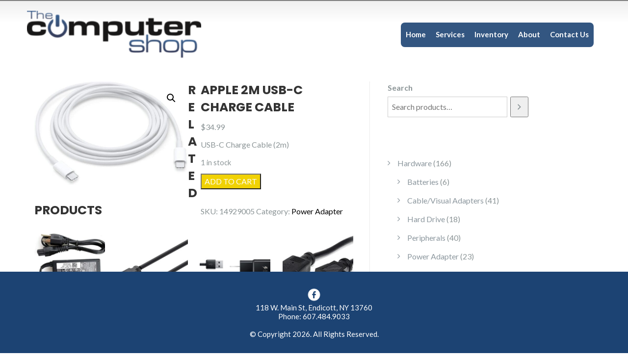

--- FILE ---
content_type: text/html; charset=UTF-8
request_url: https://www.tcsny.it/product/apple-2m-usb-c-charge-cable/
body_size: 20308
content:
<!DOCTYPE html>
<html lang="en">
<head>
	<meta charset="UTF-8"/>
	<meta name="viewport" content="width=device-width, initial-scale=1, maximum-scale=1, user-scalable=no">
	<meta name='robots' content='index, follow, max-image-preview:large, max-snippet:-1, max-video-preview:-1' />

	<!-- This site is optimized with the Yoast SEO plugin v26.5 - https://yoast.com/wordpress/plugins/seo/ -->
	<title>Apple 2m USB-C Charge Cable - The Computer Shop</title>
	<link rel="canonical" href="https://www.tcsny.it/product/apple-2m-usb-c-charge-cable/" />
	<meta property="og:locale" content="en_US" />
	<meta property="og:type" content="article" />
	<meta property="og:title" content="Apple 2m USB-C Charge Cable - The Computer Shop" />
	<meta property="og:description" content="USB-C Charge Cable (2m)" />
	<meta property="og:url" content="https://www.tcsny.it/product/apple-2m-usb-c-charge-cable/" />
	<meta property="og:site_name" content="The Computer Shop" />
	<meta property="article:modified_time" content="2025-03-03T15:31:13+00:00" />
	<meta property="og:image" content="https://www.tcsny.it/wp-content/blogs.dir/6/files/2021/08/41xNtWtAFyL._AC_SL1024_.jpg" />
	<meta property="og:image:width" content="800" />
	<meta property="og:image:height" content="539" />
	<meta property="og:image:type" content="image/jpeg" />
	<meta name="twitter:card" content="summary_large_image" />
	<script type="application/ld+json" class="yoast-schema-graph">{"@context":"https://schema.org","@graph":[{"@type":"WebPage","@id":"https://www.tcsny.it/product/apple-2m-usb-c-charge-cable/","url":"https://www.tcsny.it/product/apple-2m-usb-c-charge-cable/","name":"Apple 2m USB-C Charge Cable - The Computer Shop","isPartOf":{"@id":"https://www.tcsny.it/#website"},"primaryImageOfPage":{"@id":"https://www.tcsny.it/product/apple-2m-usb-c-charge-cable/#primaryimage"},"image":{"@id":"https://www.tcsny.it/product/apple-2m-usb-c-charge-cable/#primaryimage"},"thumbnailUrl":"https://www.tcsny.it/wp-content/blogs.dir/6/files/2021/08/41xNtWtAFyL._AC_SL1024_.jpg","datePublished":"2021-08-20T18:20:34+00:00","dateModified":"2025-03-03T15:31:13+00:00","breadcrumb":{"@id":"https://www.tcsny.it/product/apple-2m-usb-c-charge-cable/#breadcrumb"},"inLanguage":"en","potentialAction":[{"@type":"ReadAction","target":["https://www.tcsny.it/product/apple-2m-usb-c-charge-cable/"]}]},{"@type":"ImageObject","inLanguage":"en","@id":"https://www.tcsny.it/product/apple-2m-usb-c-charge-cable/#primaryimage","url":"https://www.tcsny.it/wp-content/blogs.dir/6/files/2021/08/41xNtWtAFyL._AC_SL1024_.jpg","contentUrl":"https://www.tcsny.it/wp-content/blogs.dir/6/files/2021/08/41xNtWtAFyL._AC_SL1024_.jpg","width":800,"height":539,"caption":"244892"},{"@type":"BreadcrumbList","@id":"https://www.tcsny.it/product/apple-2m-usb-c-charge-cable/#breadcrumb","itemListElement":[{"@type":"ListItem","position":1,"name":"Home","item":"https://www.tcsny.it/"},{"@type":"ListItem","position":2,"name":"Inventory","item":"https://www.tcsny.it/inventory/"},{"@type":"ListItem","position":3,"name":"Apple 2m USB-C Charge Cable"}]},{"@type":"WebSite","@id":"https://www.tcsny.it/#website","url":"https://www.tcsny.it/","name":"The Computer Shop","description":"The Computer Shop, Endicott, NY","publisher":{"@id":"https://www.tcsny.it/#organization"},"potentialAction":[{"@type":"SearchAction","target":{"@type":"EntryPoint","urlTemplate":"https://www.tcsny.it/?s={search_term_string}"},"query-input":{"@type":"PropertyValueSpecification","valueRequired":true,"valueName":"search_term_string"}}],"inLanguage":"en"},{"@type":"Organization","@id":"https://www.tcsny.it/#organization","name":"The Computer Shop","url":"https://www.tcsny.it/","logo":{"@type":"ImageObject","inLanguage":"en","@id":"https://www.tcsny.it/#/schema/logo/image/","url":"https://www.tcsny.it/wp-content/blogs.dir/6/files/2018/08/cropped-cropped-logo_trans_two_1-1-1.png","contentUrl":"https://www.tcsny.it/wp-content/blogs.dir/6/files/2018/08/cropped-cropped-logo_trans_two_1-1-1.png","width":275,"height":75,"caption":"The Computer Shop"},"image":{"@id":"https://www.tcsny.it/#/schema/logo/image/"}}]}</script>
	<!-- / Yoast SEO plugin. -->


<link rel='dns-prefetch' href='//www.google.com' />
<link rel='dns-prefetch' href='//fonts.googleapis.com' />
<link rel='dns-prefetch' href='//www.googletagmanager.com' />
<link rel="alternate" type="application/rss+xml" title="The Computer Shop &raquo; Feed" href="https://www.tcsny.it/feed/" />
<link rel="alternate" type="application/rss+xml" title="The Computer Shop &raquo; Comments Feed" href="https://www.tcsny.it/comments/feed/" />
<link rel="alternate" type="text/calendar" title="The Computer Shop &raquo; iCal Feed" href="https://www.tcsny.it/events/?ical=1" />
<link rel="alternate" title="oEmbed (JSON)" type="application/json+oembed" href="https://www.tcsny.it/wp-json/oembed/1.0/embed?url=https%3A%2F%2Fwww.tcsny.it%2Fproduct%2Fapple-2m-usb-c-charge-cable%2F" />
<link rel="alternate" title="oEmbed (XML)" type="text/xml+oembed" href="https://www.tcsny.it/wp-json/oembed/1.0/embed?url=https%3A%2F%2Fwww.tcsny.it%2Fproduct%2Fapple-2m-usb-c-charge-cable%2F&#038;format=xml" />
		<!-- This site uses the Google Analytics by MonsterInsights plugin v9.10.0 - Using Analytics tracking - https://www.monsterinsights.com/ -->
		<!-- Note: MonsterInsights is not currently configured on this site. The site owner needs to authenticate with Google Analytics in the MonsterInsights settings panel. -->
					<!-- No tracking code set -->
				<!-- / Google Analytics by MonsterInsights -->
		<style id='wp-img-auto-sizes-contain-inline-css' type='text/css'>
img:is([sizes=auto i],[sizes^="auto," i]){contain-intrinsic-size:3000px 1500px}
/*# sourceURL=wp-img-auto-sizes-contain-inline-css */
</style>
<style id='wp-emoji-styles-inline-css' type='text/css'>

	img.wp-smiley, img.emoji {
		display: inline !important;
		border: none !important;
		box-shadow: none !important;
		height: 1em !important;
		width: 1em !important;
		margin: 0 0.07em !important;
		vertical-align: -0.1em !important;
		background: none !important;
		padding: 0 !important;
	}
/*# sourceURL=wp-emoji-styles-inline-css */
</style>
<link rel='stylesheet' id='wp-block-library-css' href='https://www.tcsny.it/wp-includes/css/dist/block-library/style.min.css?ver=6.9' type='text/css' media='all' />
<style id='global-styles-inline-css' type='text/css'>
:root{--wp--preset--aspect-ratio--square: 1;--wp--preset--aspect-ratio--4-3: 4/3;--wp--preset--aspect-ratio--3-4: 3/4;--wp--preset--aspect-ratio--3-2: 3/2;--wp--preset--aspect-ratio--2-3: 2/3;--wp--preset--aspect-ratio--16-9: 16/9;--wp--preset--aspect-ratio--9-16: 9/16;--wp--preset--color--black: #000000;--wp--preset--color--cyan-bluish-gray: #abb8c3;--wp--preset--color--white: #ffffff;--wp--preset--color--pale-pink: #f78da7;--wp--preset--color--vivid-red: #cf2e2e;--wp--preset--color--luminous-vivid-orange: #ff6900;--wp--preset--color--luminous-vivid-amber: #fcb900;--wp--preset--color--light-green-cyan: #7bdcb5;--wp--preset--color--vivid-green-cyan: #00d084;--wp--preset--color--pale-cyan-blue: #8ed1fc;--wp--preset--color--vivid-cyan-blue: #0693e3;--wp--preset--color--vivid-purple: #9b51e0;--wp--preset--gradient--vivid-cyan-blue-to-vivid-purple: linear-gradient(135deg,rgb(6,147,227) 0%,rgb(155,81,224) 100%);--wp--preset--gradient--light-green-cyan-to-vivid-green-cyan: linear-gradient(135deg,rgb(122,220,180) 0%,rgb(0,208,130) 100%);--wp--preset--gradient--luminous-vivid-amber-to-luminous-vivid-orange: linear-gradient(135deg,rgb(252,185,0) 0%,rgb(255,105,0) 100%);--wp--preset--gradient--luminous-vivid-orange-to-vivid-red: linear-gradient(135deg,rgb(255,105,0) 0%,rgb(207,46,46) 100%);--wp--preset--gradient--very-light-gray-to-cyan-bluish-gray: linear-gradient(135deg,rgb(238,238,238) 0%,rgb(169,184,195) 100%);--wp--preset--gradient--cool-to-warm-spectrum: linear-gradient(135deg,rgb(74,234,220) 0%,rgb(151,120,209) 20%,rgb(207,42,186) 40%,rgb(238,44,130) 60%,rgb(251,105,98) 80%,rgb(254,248,76) 100%);--wp--preset--gradient--blush-light-purple: linear-gradient(135deg,rgb(255,206,236) 0%,rgb(152,150,240) 100%);--wp--preset--gradient--blush-bordeaux: linear-gradient(135deg,rgb(254,205,165) 0%,rgb(254,45,45) 50%,rgb(107,0,62) 100%);--wp--preset--gradient--luminous-dusk: linear-gradient(135deg,rgb(255,203,112) 0%,rgb(199,81,192) 50%,rgb(65,88,208) 100%);--wp--preset--gradient--pale-ocean: linear-gradient(135deg,rgb(255,245,203) 0%,rgb(182,227,212) 50%,rgb(51,167,181) 100%);--wp--preset--gradient--electric-grass: linear-gradient(135deg,rgb(202,248,128) 0%,rgb(113,206,126) 100%);--wp--preset--gradient--midnight: linear-gradient(135deg,rgb(2,3,129) 0%,rgb(40,116,252) 100%);--wp--preset--font-size--small: 13px;--wp--preset--font-size--medium: 20px;--wp--preset--font-size--large: 36px;--wp--preset--font-size--x-large: 42px;--wp--preset--spacing--20: 0.44rem;--wp--preset--spacing--30: 0.67rem;--wp--preset--spacing--40: 1rem;--wp--preset--spacing--50: 1.5rem;--wp--preset--spacing--60: 2.25rem;--wp--preset--spacing--70: 3.38rem;--wp--preset--spacing--80: 5.06rem;--wp--preset--shadow--natural: 6px 6px 9px rgba(0, 0, 0, 0.2);--wp--preset--shadow--deep: 12px 12px 50px rgba(0, 0, 0, 0.4);--wp--preset--shadow--sharp: 6px 6px 0px rgba(0, 0, 0, 0.2);--wp--preset--shadow--outlined: 6px 6px 0px -3px rgb(255, 255, 255), 6px 6px rgb(0, 0, 0);--wp--preset--shadow--crisp: 6px 6px 0px rgb(0, 0, 0);}:where(.is-layout-flex){gap: 0.5em;}:where(.is-layout-grid){gap: 0.5em;}body .is-layout-flex{display: flex;}.is-layout-flex{flex-wrap: wrap;align-items: center;}.is-layout-flex > :is(*, div){margin: 0;}body .is-layout-grid{display: grid;}.is-layout-grid > :is(*, div){margin: 0;}:where(.wp-block-columns.is-layout-flex){gap: 2em;}:where(.wp-block-columns.is-layout-grid){gap: 2em;}:where(.wp-block-post-template.is-layout-flex){gap: 1.25em;}:where(.wp-block-post-template.is-layout-grid){gap: 1.25em;}.has-black-color{color: var(--wp--preset--color--black) !important;}.has-cyan-bluish-gray-color{color: var(--wp--preset--color--cyan-bluish-gray) !important;}.has-white-color{color: var(--wp--preset--color--white) !important;}.has-pale-pink-color{color: var(--wp--preset--color--pale-pink) !important;}.has-vivid-red-color{color: var(--wp--preset--color--vivid-red) !important;}.has-luminous-vivid-orange-color{color: var(--wp--preset--color--luminous-vivid-orange) !important;}.has-luminous-vivid-amber-color{color: var(--wp--preset--color--luminous-vivid-amber) !important;}.has-light-green-cyan-color{color: var(--wp--preset--color--light-green-cyan) !important;}.has-vivid-green-cyan-color{color: var(--wp--preset--color--vivid-green-cyan) !important;}.has-pale-cyan-blue-color{color: var(--wp--preset--color--pale-cyan-blue) !important;}.has-vivid-cyan-blue-color{color: var(--wp--preset--color--vivid-cyan-blue) !important;}.has-vivid-purple-color{color: var(--wp--preset--color--vivid-purple) !important;}.has-black-background-color{background-color: var(--wp--preset--color--black) !important;}.has-cyan-bluish-gray-background-color{background-color: var(--wp--preset--color--cyan-bluish-gray) !important;}.has-white-background-color{background-color: var(--wp--preset--color--white) !important;}.has-pale-pink-background-color{background-color: var(--wp--preset--color--pale-pink) !important;}.has-vivid-red-background-color{background-color: var(--wp--preset--color--vivid-red) !important;}.has-luminous-vivid-orange-background-color{background-color: var(--wp--preset--color--luminous-vivid-orange) !important;}.has-luminous-vivid-amber-background-color{background-color: var(--wp--preset--color--luminous-vivid-amber) !important;}.has-light-green-cyan-background-color{background-color: var(--wp--preset--color--light-green-cyan) !important;}.has-vivid-green-cyan-background-color{background-color: var(--wp--preset--color--vivid-green-cyan) !important;}.has-pale-cyan-blue-background-color{background-color: var(--wp--preset--color--pale-cyan-blue) !important;}.has-vivid-cyan-blue-background-color{background-color: var(--wp--preset--color--vivid-cyan-blue) !important;}.has-vivid-purple-background-color{background-color: var(--wp--preset--color--vivid-purple) !important;}.has-black-border-color{border-color: var(--wp--preset--color--black) !important;}.has-cyan-bluish-gray-border-color{border-color: var(--wp--preset--color--cyan-bluish-gray) !important;}.has-white-border-color{border-color: var(--wp--preset--color--white) !important;}.has-pale-pink-border-color{border-color: var(--wp--preset--color--pale-pink) !important;}.has-vivid-red-border-color{border-color: var(--wp--preset--color--vivid-red) !important;}.has-luminous-vivid-orange-border-color{border-color: var(--wp--preset--color--luminous-vivid-orange) !important;}.has-luminous-vivid-amber-border-color{border-color: var(--wp--preset--color--luminous-vivid-amber) !important;}.has-light-green-cyan-border-color{border-color: var(--wp--preset--color--light-green-cyan) !important;}.has-vivid-green-cyan-border-color{border-color: var(--wp--preset--color--vivid-green-cyan) !important;}.has-pale-cyan-blue-border-color{border-color: var(--wp--preset--color--pale-cyan-blue) !important;}.has-vivid-cyan-blue-border-color{border-color: var(--wp--preset--color--vivid-cyan-blue) !important;}.has-vivid-purple-border-color{border-color: var(--wp--preset--color--vivid-purple) !important;}.has-vivid-cyan-blue-to-vivid-purple-gradient-background{background: var(--wp--preset--gradient--vivid-cyan-blue-to-vivid-purple) !important;}.has-light-green-cyan-to-vivid-green-cyan-gradient-background{background: var(--wp--preset--gradient--light-green-cyan-to-vivid-green-cyan) !important;}.has-luminous-vivid-amber-to-luminous-vivid-orange-gradient-background{background: var(--wp--preset--gradient--luminous-vivid-amber-to-luminous-vivid-orange) !important;}.has-luminous-vivid-orange-to-vivid-red-gradient-background{background: var(--wp--preset--gradient--luminous-vivid-orange-to-vivid-red) !important;}.has-very-light-gray-to-cyan-bluish-gray-gradient-background{background: var(--wp--preset--gradient--very-light-gray-to-cyan-bluish-gray) !important;}.has-cool-to-warm-spectrum-gradient-background{background: var(--wp--preset--gradient--cool-to-warm-spectrum) !important;}.has-blush-light-purple-gradient-background{background: var(--wp--preset--gradient--blush-light-purple) !important;}.has-blush-bordeaux-gradient-background{background: var(--wp--preset--gradient--blush-bordeaux) !important;}.has-luminous-dusk-gradient-background{background: var(--wp--preset--gradient--luminous-dusk) !important;}.has-pale-ocean-gradient-background{background: var(--wp--preset--gradient--pale-ocean) !important;}.has-electric-grass-gradient-background{background: var(--wp--preset--gradient--electric-grass) !important;}.has-midnight-gradient-background{background: var(--wp--preset--gradient--midnight) !important;}.has-small-font-size{font-size: var(--wp--preset--font-size--small) !important;}.has-medium-font-size{font-size: var(--wp--preset--font-size--medium) !important;}.has-large-font-size{font-size: var(--wp--preset--font-size--large) !important;}.has-x-large-font-size{font-size: var(--wp--preset--font-size--x-large) !important;}
/*# sourceURL=global-styles-inline-css */
</style>

<style id='classic-theme-styles-inline-css' type='text/css'>
/*! This file is auto-generated */
.wp-block-button__link{color:#fff;background-color:#32373c;border-radius:9999px;box-shadow:none;text-decoration:none;padding:calc(.667em + 2px) calc(1.333em + 2px);font-size:1.125em}.wp-block-file__button{background:#32373c;color:#fff;text-decoration:none}
/*# sourceURL=/wp-includes/css/classic-themes.min.css */
</style>
<link rel='stylesheet' id='contact-form-7-css' href='https://www.tcsny.it/wp-content/plugins/contact-form-7/includes/css/styles.css?ver=6.1.4' type='text/css' media='all' />
<link rel='stylesheet' id='fancybox-for-wp-css' href='https://www.tcsny.it/wp-content/plugins/fancybox-for-wordpress/assets/css/fancybox.css?ver=1.3.4' type='text/css' media='all' />
<link rel='stylesheet' id='kiwi-icomoon-css' href='https://www.tcsny.it/wp-content/plugins/kiwi-social-share/assets/vendors/icomoon/style.css?ver=2.1.8' type='text/css' media='all' />
<link rel='stylesheet' id='wpsc-style-css' href='https://www.tcsny.it/wp-content/plugins/wordpress-simple-paypal-shopping-cart/assets/wpsc-front-end-styles.css?ver=5.2.2' type='text/css' media='all' />
<link rel='stylesheet' id='photoswipe-css' href='https://www.tcsny.it/wp-content/plugins/woocommerce/assets/css/photoswipe/photoswipe.min.css?ver=10.3.5' type='text/css' media='all' />
<link rel='stylesheet' id='photoswipe-default-skin-css' href='https://www.tcsny.it/wp-content/plugins/woocommerce/assets/css/photoswipe/default-skin/default-skin.min.css?ver=10.3.5' type='text/css' media='all' />
<link rel='stylesheet' id='woocommerce-layout-css' href='https://www.tcsny.it/wp-content/plugins/woocommerce/assets/css/woocommerce-layout.css?ver=10.3.5' type='text/css' media='all' />
<link rel='stylesheet' id='woocommerce-smallscreen-css' href='https://www.tcsny.it/wp-content/plugins/woocommerce/assets/css/woocommerce-smallscreen.css?ver=10.3.5' type='text/css' media='only screen and (max-width: 768px)' />
<link rel='stylesheet' id='woocommerce-general-css' href='https://www.tcsny.it/wp-content/plugins/woocommerce/assets/css/woocommerce.css?ver=10.3.5' type='text/css' media='all' />
<style id='woocommerce-inline-inline-css' type='text/css'>
.woocommerce form .form-row .required { visibility: visible; }
/*# sourceURL=woocommerce-inline-inline-css */
</style>
<link rel='stylesheet' id='recent-facebook-posts-css-css' href='https://www.tcsny.it/wp-content/plugins/recent-facebook-posts/assets/css/default.min.css?ver=2.0.13' type='text/css' media='all' />
<link rel='stylesheet' id='brands-styles-css' href='https://www.tcsny.it/wp-content/plugins/woocommerce/assets/css/brands.css?ver=10.3.5' type='text/css' media='all' />
<link rel='stylesheet' id='illdy-pace-css' href='https://www.tcsny.it/wp-content/themes/illdy/layout/css/pace.min.css?ver=6.9' type='text/css' media='all' />
<link rel='stylesheet' id='illdy-google-fonts-css' href='https://fonts.googleapis.com/css?family=Source+Sans+Pro:400,900,700,300,300italic|Lato:300,400,700,900|Poppins:300,400,500,600,700' type='text/css' media='all' />
<link rel='stylesheet' id='bootstrap-css' href='https://www.tcsny.it/wp-content/themes/illdy/layout/css/bootstrap.min.css?ver=3.3.6' type='text/css' media='all' />
<link rel='stylesheet' id='bootstrap-theme-css' href='https://www.tcsny.it/wp-content/themes/illdy/layout/css/bootstrap-theme.min.css?ver=3.3.6' type='text/css' media='all' />
<link rel='stylesheet' id='font-awesome-css' href='https://www.tcsny.it/wp-content/themes/illdy/layout/css/font-awesome.min.css?ver=4.5.0' type='text/css' media='all' />
<link rel='stylesheet' id='owl-carousel-css' href='https://www.tcsny.it/wp-content/themes/illdy/layout/css/owl-carousel.min.css?ver=2.0.0' type='text/css' media='all' />
<link rel='stylesheet' id='illdy-main-css' href='https://www.tcsny.it/wp-content/themes/illdy/layout/css/main.css?ver=6.9' type='text/css' media='all' />
<link rel='stylesheet' id='illdy-custom-css' href='https://www.tcsny.it/wp-content/themes/illdy/layout/css/custom.css?ver=6.9' type='text/css' media='all' />
<link rel='stylesheet' id='illdy-style-css' href='https://www.tcsny.it/wp-content/themes/illdy/style.css?ver=1.0.16' type='text/css' media='all' />
<link rel='stylesheet' id='searchwp-live-search-css' href='https://www.tcsny.it/wp-content/plugins/searchwp-live-ajax-search/assets/styles/style.min.css?ver=1.8.6' type='text/css' media='all' />
<style id='searchwp-live-search-inline-css' type='text/css'>
.searchwp-live-search-result .searchwp-live-search-result--title a {
  font-size: 16px;
}
.searchwp-live-search-result .searchwp-live-search-result--price {
  font-size: 14px;
}
.searchwp-live-search-result .searchwp-live-search-result--add-to-cart .button {
  font-size: 14px;
}

/*# sourceURL=searchwp-live-search-inline-css */
</style>
<link rel='stylesheet' id='tablepress-default-css' href='https://www.tcsny.it/wp-content/plugins/tablepress/css/build/default.css?ver=3.2.5' type='text/css' media='all' />
<link rel='stylesheet' id='woocommerce-nyp-css' href='https://www.tcsny.it/wp-content/plugins/woocommerce-name-your-price/assets/css/frontend/name-your-price.min.css?ver=3.3.9' type='text/css' media='all' />
<!--n2css--><!--n2js--><script type="text/javascript" src="https://www.tcsny.it/wp-includes/js/jquery/jquery.min.js?ver=3.7.1" id="jquery-core-js"></script>
<script type="text/javascript" src="https://www.tcsny.it/wp-includes/js/jquery/jquery-migrate.min.js?ver=3.4.1" id="jquery-migrate-js"></script>
<script type="text/javascript" src="https://www.tcsny.it/wp-content/plugins/fancybox-for-wordpress/assets/js/purify.min.js?ver=1.3.4" id="purify-js"></script>
<script type="text/javascript" src="https://www.tcsny.it/wp-content/plugins/fancybox-for-wordpress/assets/js/jquery.fancybox.js?ver=1.3.4" id="fancybox-for-wp-js"></script>
<script type="text/javascript" src="https://www.tcsny.it/wp-content/plugins/recaptcha-woo/js/rcfwc.js?ver=1.0" id="rcfwc-js-js" defer="defer" data-wp-strategy="defer"></script>
<script type="text/javascript" src="https://www.google.com/recaptcha/api.js?hl=en" id="recaptcha-js" defer="defer" data-wp-strategy="defer"></script>
<script type="text/javascript" src="https://www.tcsny.it/wp-content/plugins/woocommerce/assets/js/jquery-blockui/jquery.blockUI.min.js?ver=2.7.0-wc.10.3.5" id="wc-jquery-blockui-js" defer="defer" data-wp-strategy="defer"></script>
<script type="text/javascript" id="wc-add-to-cart-js-extra">
/* <![CDATA[ */
var wc_add_to_cart_params = {"ajax_url":"/wp-admin/admin-ajax.php","wc_ajax_url":"/?wc-ajax=%%endpoint%%","i18n_view_cart":"View cart","cart_url":"https://www.tcsny.it/cart/","is_cart":"","cart_redirect_after_add":"no"};
//# sourceURL=wc-add-to-cart-js-extra
/* ]]> */
</script>
<script type="text/javascript" src="https://www.tcsny.it/wp-content/plugins/woocommerce/assets/js/frontend/add-to-cart.min.js?ver=10.3.5" id="wc-add-to-cart-js" defer="defer" data-wp-strategy="defer"></script>
<script type="text/javascript" src="https://www.tcsny.it/wp-content/plugins/woocommerce/assets/js/zoom/jquery.zoom.min.js?ver=1.7.21-wc.10.3.5" id="wc-zoom-js" defer="defer" data-wp-strategy="defer"></script>
<script type="text/javascript" src="https://www.tcsny.it/wp-content/plugins/woocommerce/assets/js/flexslider/jquery.flexslider.min.js?ver=2.7.2-wc.10.3.5" id="wc-flexslider-js" defer="defer" data-wp-strategy="defer"></script>
<script type="text/javascript" src="https://www.tcsny.it/wp-content/plugins/woocommerce/assets/js/photoswipe/photoswipe.min.js?ver=4.1.1-wc.10.3.5" id="wc-photoswipe-js" defer="defer" data-wp-strategy="defer"></script>
<script type="text/javascript" src="https://www.tcsny.it/wp-content/plugins/woocommerce/assets/js/photoswipe/photoswipe-ui-default.min.js?ver=4.1.1-wc.10.3.5" id="wc-photoswipe-ui-default-js" defer="defer" data-wp-strategy="defer"></script>
<script type="text/javascript" id="wc-single-product-js-extra">
/* <![CDATA[ */
var wc_single_product_params = {"i18n_required_rating_text":"Please select a rating","i18n_rating_options":["1 of 5 stars","2 of 5 stars","3 of 5 stars","4 of 5 stars","5 of 5 stars"],"i18n_product_gallery_trigger_text":"View full-screen image gallery","review_rating_required":"yes","flexslider":{"rtl":false,"animation":"slide","smoothHeight":true,"directionNav":false,"controlNav":"thumbnails","slideshow":false,"animationSpeed":500,"animationLoop":false,"allowOneSlide":false},"zoom_enabled":"1","zoom_options":[],"photoswipe_enabled":"1","photoswipe_options":{"shareEl":false,"closeOnScroll":false,"history":false,"hideAnimationDuration":0,"showAnimationDuration":0},"flexslider_enabled":"1"};
//# sourceURL=wc-single-product-js-extra
/* ]]> */
</script>
<script type="text/javascript" src="https://www.tcsny.it/wp-content/plugins/woocommerce/assets/js/frontend/single-product.min.js?ver=10.3.5" id="wc-single-product-js" defer="defer" data-wp-strategy="defer"></script>
<script type="text/javascript" src="https://www.tcsny.it/wp-content/plugins/woocommerce/assets/js/js-cookie/js.cookie.min.js?ver=2.1.4-wc.10.3.5" id="wc-js-cookie-js" defer="defer" data-wp-strategy="defer"></script>
<script type="text/javascript" id="woocommerce-js-extra">
/* <![CDATA[ */
var woocommerce_params = {"ajax_url":"/wp-admin/admin-ajax.php","wc_ajax_url":"/?wc-ajax=%%endpoint%%","i18n_password_show":"Show password","i18n_password_hide":"Hide password"};
//# sourceURL=woocommerce-js-extra
/* ]]> */
</script>
<script type="text/javascript" src="https://www.tcsny.it/wp-content/plugins/woocommerce/assets/js/frontend/woocommerce.min.js?ver=10.3.5" id="woocommerce-js" defer="defer" data-wp-strategy="defer"></script>
<script type="text/javascript" id="WCPAY_ASSETS-js-extra">
/* <![CDATA[ */
var wcpayAssets = {"url":"https://www.tcsny.it/wp-content/plugins/woocommerce-payments/dist/"};
//# sourceURL=WCPAY_ASSETS-js-extra
/* ]]> */
</script>
<script type="text/javascript" id="illdy-pace-js-extra">
/* <![CDATA[ */
var paceOptions = {"restartOnRequestAfter":"0","restartOnPushState":"0"};
//# sourceURL=illdy-pace-js-extra
/* ]]> */
</script>
<script type="text/javascript" src="https://www.tcsny.it/wp-content/themes/illdy/layout/js/pace/pace.min.js?ver=6.9" id="illdy-pace-js"></script>
<link rel="https://api.w.org/" href="https://www.tcsny.it/wp-json/" /><link rel="alternate" title="JSON" type="application/json" href="https://www.tcsny.it/wp-json/wp/v2/product/1526" /><link rel="EditURI" type="application/rsd+xml" title="RSD" href="https://www.tcsny.it/xmlrpc.php?rsd" />
<meta name="generator" content="WordPress 6.9" />
<meta name="generator" content="WooCommerce 10.3.5" />
<link rel='shortlink' href='https://www.tcsny.it/?p=1526' />

<!-- Fancybox for WordPress v3.3.7 -->
<style type="text/css">
	.fancybox-slide--image .fancybox-content{background-color: #FFFFFF}div.fancybox-caption{display:none !important;}
	
	img.fancybox-image{border-width:10px;border-color:#FFFFFF;border-style:solid;}
	div.fancybox-bg{background-color:rgba(102,102,102,0.3);opacity:1 !important;}div.fancybox-content{border-color:#FFFFFF}
	div#fancybox-title{background-color:#FFFFFF}
	div.fancybox-content{background-color:#FFFFFF}
	div#fancybox-title-inside{color:#333333}
	
	
	
	div.fancybox-caption p.caption-title{display:inline-block}
	div.fancybox-caption p.caption-title{font-size:14px}
	div.fancybox-caption p.caption-title{color:#333333}
	div.fancybox-caption {color:#333333}div.fancybox-caption p.caption-title {background:#fff; width:auto;padding:10px 30px;}div.fancybox-content p.caption-title{color:#333333;margin: 0;padding: 5px 0;}
</style><script type="text/javascript">
	jQuery(function () {

		var mobileOnly = false;
		
		if (mobileOnly) {
			return;
		}

		jQuery.fn.getTitle = function () { // Copy the title of every IMG tag and add it to its parent A so that fancybox can show titles
			var arr = jQuery("a[data-fancybox]");jQuery.each(arr, function() {var title = jQuery(this).children("img").attr("title") || '';var figCaptionHtml = jQuery(this).next("figcaption").html() || '';var processedCaption = figCaptionHtml;if (figCaptionHtml.length && typeof DOMPurify === 'function') {processedCaption = DOMPurify.sanitize(figCaptionHtml, {USE_PROFILES: {html: true}});} else if (figCaptionHtml.length) {processedCaption = jQuery("<div>").text(figCaptionHtml).html();}var newTitle = title;if (processedCaption.length) {newTitle = title.length ? title + " " + processedCaption : processedCaption;}if (newTitle.length) {jQuery(this).attr("title", newTitle);}});		}

		// Supported file extensions

				var thumbnails = jQuery("a:has(img)").not(".nolightbox").not('.envira-gallery-link').not('.ngg-simplelightbox').filter(function () {
			return /\.(jpe?g|png|gif|mp4|webp|bmp|pdf)(\?[^/]*)*$/i.test(jQuery(this).attr('href'))
		});
		

		// Add data-type iframe for links that are not images or videos.
		var iframeLinks = jQuery('.fancyboxforwp').filter(function () {
			return !/\.(jpe?g|png|gif|mp4|webp|bmp|pdf)(\?[^/]*)*$/i.test(jQuery(this).attr('href'))
		}).filter(function () {
			return !/vimeo|youtube/i.test(jQuery(this).attr('href'))
		});
		iframeLinks.attr({"data-type": "iframe"}).getTitle();

				// Gallery All
		thumbnails.addClass("fancyboxforwp").attr("data-fancybox", "gallery").getTitle();
		iframeLinks.attr({"data-fancybox": "gallery"}).getTitle();

		// Gallery type NONE
		
		// Call fancybox and apply it on any link with a rel atribute that starts with "fancybox", with the options set on the admin panel
		jQuery("a.fancyboxforwp").fancyboxforwp({
			loop: false,
			smallBtn: false,
			zoomOpacity: "auto",
			animationEffect: "fade",
			animationDuration: 500,
			transitionEffect: "fade",
			transitionDuration: "300",
			overlayShow: true,
			overlayOpacity: "0.3",
			titleShow: true,
			titlePosition: "inside",
			keyboard: true,
			showCloseButton: false,
			arrows: true,
			clickContent:false,
			clickSlide: "close",
			mobile: {
				clickContent: function (current, event) {
					return current.type === "image" ? "toggleControls" : false;
				},
				clickSlide: function (current, event) {
					return current.type === "image" ? "close" : "close";
				},
			},
			wheel: false,
			toolbar: true,
			preventCaptionOverlap: true,
			onInit: function() { },			onDeactivate
	: function() { },		beforeClose: function() { },			afterShow: function(instance) { jQuery( ".fancybox-image" ).on("click", function( ){ ( instance.isScaledDown() ) ? instance.scaleToActual() : instance.scaleToFit() }) },				afterClose: function() { },					caption : function( instance, item ) {var title = "";if("undefined" != typeof jQuery(this).context ){var title = jQuery(this).context.title;} else { var title = ("undefined" != typeof jQuery(this).attr("title")) ? jQuery(this).attr("title") : false;}var caption = jQuery(this).data('caption') || '';if ( item.type === 'image' && title.length ) {caption = (caption.length ? caption + '<br />' : '') + '<p class="caption-title">'+jQuery("<div>").text(title).html()+'</p>' ;}if (typeof DOMPurify === "function" && caption.length) { return DOMPurify.sanitize(caption, {USE_PROFILES: {html: true}}); } else { return jQuery("<div>").text(caption).html(); }},
		afterLoad : function( instance, current ) {var captionContent = current.opts.caption || '';var sanitizedCaptionString = '';if (typeof DOMPurify === 'function' && captionContent.length) {sanitizedCaptionString = DOMPurify.sanitize(captionContent, {USE_PROFILES: {html: true}});} else if (captionContent.length) { sanitizedCaptionString = jQuery("<div>").text(captionContent).html();}if (sanitizedCaptionString.length) { current.$content.append(jQuery('<div class=\"fancybox-custom-caption inside-caption\" style=\" position: absolute;left:0;right:0;color:#000;margin:0 auto;bottom:0;text-align:center;background-color:#FFFFFF \"></div>').html(sanitizedCaptionString)); }},
			})
		;

			})
</script>
<!-- END Fancybox for WordPress -->
<meta name="generator" content="Site Kit by Google 1.167.0" />
<!-- WP Simple Shopping Cart plugin v5.2.2 - https://wordpress.org/plugins/wordpress-simple-paypal-shopping-cart/ -->
	<script type="text/javascript">
	function ReadForm (obj1, tst) {
	    // Read the user form
	    var i,j,pos;
	    val_total="";val_combo="";

	    for (i=0; i<obj1.length; i++)
	    {
	        // run entire form
	        obj = obj1.elements[i];           // a form element

	        if (obj.type == "select-one")
	        {   // just selects
	            if (obj.name == "quantity" ||
	                obj.name == "amount") continue;
		        pos = obj.selectedIndex;        // which option selected
		        
		        const selected_option = obj.options[pos];
		        
		        val = selected_option?.value;   // selected value
		        if (selected_option?.getAttribute("data-display-text")){
                    val = selected_option?.getAttribute("data-display-text");
                }
		        
		        val_combo = val_combo + " (" + val + ")";
	        }
	    }
		// Now summarize everything we have processed above
		val_total = obj1.product_tmp.value + val_combo;
		obj1.wspsc_product.value = val_total;

        wpscShowCalculatedProductPrice(obj1);
	}

    document.addEventListener('DOMContentLoaded', function (){
        // Calculate all variation prices on initial page load.
        const addToCartForms = document.querySelectorAll('form.wp-cart-button-form');
        addToCartForms?.forEach(function(addToCartForm){
            wpscShowCalculatedProductPrice(addToCartForm);
        })
    })

    function wpscShowCalculatedProductPrice(form){
        const productBox = form.closest('.wp_cart_product_display_bottom');
        if (!productBox){
            // This is not a product display box shortcode, nothing o do.
            return;
        }

        const currentFormVarInputs = form.querySelectorAll('.wp_cart_variation1_select, .wp_cart_variation2_select, .wp_cart_variation3_select');
        if (!currentFormVarInputs.length){
            // This product does not have variations. Nothing to do.
            return;
        }

        const priceBox = productBox?.querySelector('.wp_cart_product_price');

        const basePriceEl = form?.querySelector('input[name="price"]');
        const basePrice = basePriceEl?.value;

        let updatedPrice = parseFloat(basePrice);

        currentFormVarInputs.forEach(function(varInput){
            const selectedOptionEl = varInput.options[varInput.selectedIndex];

            const varPrice = selectedOptionEl?.getAttribute("data-price");
            if (varPrice){
                // Nothing to do if no variation price set.
                updatedPrice += parseFloat(varPrice);
            }
        })

        priceBox.innerText = '' + updatedPrice.toFixed(2);
    }

	</script>
     <style> .ppw-ppf-input-container { background-color: !important; padding: px!important; border-radius: px!important; } .ppw-ppf-input-container div.ppw-ppf-headline { font-size: px!important; font-weight: !important; color: !important; } .ppw-ppf-input-container div.ppw-ppf-desc { font-size: px!important; font-weight: !important; color: !important; } .ppw-ppf-input-container label.ppw-pwd-label { font-size: px!important; font-weight: !important; color: !important; } div.ppwp-wrong-pw-error { font-size: px!important; font-weight: !important; color: #dc3232!important; background: !important; } .ppw-ppf-input-container input[type='submit'] { color: !important; background: !important; } .ppw-ppf-input-container input[type='submit']:hover { color: !important; background: !important; } .ppw-ppf-desc-below { font-size: px!important; font-weight: !important; color: !important; } </style>  <style> .ppw-form { background-color: !important; padding: px!important; border-radius: px!important; } .ppw-headline.ppw-pcp-pf-headline { font-size: px!important; font-weight: !important; color: !important; } .ppw-description.ppw-pcp-pf-desc { font-size: px!important; font-weight: !important; color: !important; } .ppw-pcp-pf-desc-above-btn { display: block; } .ppw-pcp-pf-desc-below-form { font-size: px!important; font-weight: !important; color: !important; } .ppw-input label.ppw-pcp-password-label { font-size: px!important; font-weight: !important; color: !important; } .ppw-form input[type='submit'] { color: !important; background: !important; } .ppw-form input[type='submit']:hover { color: !important; background: !important; } div.ppw-error.ppw-pcp-pf-error-msg { font-size: px!important; font-weight: !important; color: #dc3232!important; background: !important; } </style> <meta name="tec-api-version" content="v1"><meta name="tec-api-origin" content="https://www.tcsny.it"><link rel="alternate" href="https://www.tcsny.it/wp-json/tribe/events/v1/" /><style type="text/css">.pace .pace-progress {background-color: #1e73be; color: #1e73be;}.pace .pace-activity {box-shadow: inset 0 0 0 2px #1e73be, inset 0 0 0 7px #ffffff;}.pace-overlay {background-color: #ffffff;}</style>	<noscript><style>.woocommerce-product-gallery{ opacity: 1 !important; }</style></noscript>
	<link rel="icon" href="https://www.tcsny.it/wp-content/blogs.dir/6/files/2018/05/cropped-copy-logo-tcsny-1-32x32.png" sizes="32x32" />
<link rel="icon" href="https://www.tcsny.it/wp-content/blogs.dir/6/files/2018/05/cropped-copy-logo-tcsny-1-192x192.png" sizes="192x192" />
<link rel="apple-touch-icon" href="https://www.tcsny.it/wp-content/blogs.dir/6/files/2018/05/cropped-copy-logo-tcsny-1-180x180.png" />
<meta name="msapplication-TileImage" content="https://www.tcsny.it/wp-content/blogs.dir/6/files/2018/05/cropped-copy-logo-tcsny-1-270x270.png" />

		<style type="text/css" id="illdy-about-section-css">#header.header-front-page {background-image: url(https://www.tcsny.it/wp-content/blogs.dir/6/files/2021/08/20210311_175137-scaled.jpg) !important;}#header.header-front-page {background-position-y: center;}#header.header-front-page {background-position-x: center;}#header.header-front-page {background-color: #dd9933;}#header.header-front-page .bottom-header .header-button-one {background-color: rgba( 28, 67, 115, .2 );}#header.header-front-page .bottom-header .header-button-one:hover, #header.header-front-page .bottom-header .header-button-one:focus {background-color: rgba( 28, 67, 115, .1 );}#header.header-front-page .bottom-header .header-button-one {border-color: #1c4373;}#header.header-front-page .bottom-header .header-button-two {background-color: #1c4373;}#header.header-front-page .bottom-header .header-button-two:hover, #header.header-front-page .bottom-header .header-button-two:focus {background-color: #bf662b;}#header.header-front-page .bottom-header span.span-dot {color: #1c4373;}</style>
		<style type="text/css" id="illdy-latestnews-section-css"></style>
		<style type="text/css" id="illdy-fullwidth-section-css"></style>
		<style type="text/css" id="illdy-about-section-css"></style>
		<style type="text/css" id="illdy-projects-section-css">#projects:before {background-image: url(https://www.tcsny.it/wp-content/themes/illdy/layout/images/front-page/pattern.png) !important;}#projects:before {background-size: auto !important;}#projects:before {background-repeat: repeat !important;}</style>
		<style type="text/css" id="illdy-services-section-css"></style>
		<style type="text/css" id="illdy-team-section-css">#team:before {background-image: url(https://www.tcsny.it/wp-content/themes/illdy/layout/images/front-page/pattern.png) !important;}#team:before {background-size: auto !important;}#team:before {background-repeat: repeat !important;}</style>
		<style type="text/css" id="illdy-testimonials-section-css">#testimonials:before {background-image: url(https://www.tcsny.it/wp-content/themes/illdy/layout/images/testiomnials-background.jpg) !important;}#testimonials:before {background-attachment: scroll !important;}</style>

			<style type="text/css" id="wp-custom-css">
			body.wp-singular.page-template {
    background-color: aliceblue;
}
i.fa.fa-bars {
    background-color: darkblue;
}

.pace.pace-active,
.pace-overlay{
display: none !important;
}

.home header#header {
    background-position-y: -350px;
    background-color: aliceblue;
}

span.bottom-copyright img {
    width: 3%;
}


/* Hide only the "Theme: Illdy" credit */
.bottom-footer .copyright > span:first-child {
  display: none !important;
}

.home #header .bottom-header {
    padding-top: 90px;
    padding-bottom: 90px;
}

#header .top-header .header-navigation {
    float: right;
    background-color: #1c4373;
    padding: 0 12px;
    -webkit-border-radius: 5;
    -moz-border-radius: 5;
    border-radius: 8px;
}

#header .top-header .header-navigation > ul {
    margin-top: 10px;
}

#header .top-header .header-navigation ul li {
    margin-left: 20px;
    line-height: 30px;
    font-weight: 700;
    font-size: 14px;
    color: #fff;
    position: relative;
    float: left;
    font-family: "Lato";
    margin-bottom: 10px;
} 

#header .top-header .header-navigation ul li a {
    color: #fff;
    font-size: 15px;
    line-height: 26px;
}

#header.header-front-page .bottom-header span.span-dot {
    color: orange;
    text-shadow: 5px 5px #000;
}

.front-page-section .section-header .section-description {
    margin-bottom: 0;
    line-height: 26px;
    font-size: 16px;
    color: #666;
    font-family: "Lato";
    font-weight: 400;
    -webkit-border-radius: 5;
    -moz-border-radius: 5;
    border-radius: 8px;
}

.testimonial-image {
    display: none;
}

#header .bottom-header .section-description {
    font-size: 20px;
}

#header .bottom-header .section-description {
    font-size: 20px;
    background-color: #1c4373;
    padding: 20px;
}

.col-sm-4 img {
    width: 100%;
}

.bottom-header .container {
    margin-top: -60px;
}

#header.header-front-page .bottom-header .header-button-one {
    background-color: #165a8e;
    opacity: 0.9;
    -webkit-border-radius: 5;
    -moz-border-radius: 5;
    border-radius: 8px;
}

#header .bottom-header .header-button-one:hover {
    background: rgba(241, 210, 4, 0.9);
}

h1 {
    color: orange;
    text-shadow: 5px 5px #000;
}

#header .bottom-header h1 {
    color: orange;
}

.blog-post-entry {
    color: #000;
}

#latest-news .section-content .post .post-button {
    color: #ff3300;
}

#latest-news .latest-news-button, a.button {
    background: #ff3300;
}

#contact-us .section-content .contact-us-box .box-left {
    color: #ff3300;
}

#header.header-front-page .bottom-header .header-button-one:hover {
    background-color: #bf662b;
    border-color: #bf662b;
}

#header .bottom-header .section-description {
    opacity: 0.9;
}

#latest-news {
    background-color: burlywood;
}

#latest-news .section-content .post {
    width: 100%;
    background-color: #fff;
    padding-bottom: 0;
    text-align: left;
    min-height: 367px;
}

#latest-news .illdy-blog-post {
    margin-top: 30px;
    min-height: 360px;
}

#header .bottom-header {
    padding-top: 160px;
    padding-bottom: 160px;
}

#header .top-header .header-navigation {
    padding: 0 10px;
    opacity: 0.9;
}

#header.header-front-page .bottom-header .header-button-two {
    opacity: 0.9;
    -webkit-border-radius: 5;
    -moz-border-radius: 5;
    border-radius: 8px;
}

#header .bottom-header .section-description {
    -webkit-border-radius: 5;
    -moz-border-radius: 5;
    border-radius: 8px;
}

#about .section-content .container .row {
    visibility: collapse;
    height: 0px;
}

#about .section-content .container {
    height: 0px;
}

#about .section-header {
    margin-bottom: 20px;
}

#about, #static-page-content {
    width: 100%;
    padding: 65px 0 55px 0;
    text-align: center;
}

#header.header-front-page .bottom-header .header-button-two {
    margin-top: 20px;
}

#header .bottom-header .section-description {
    margin-bottom: 5px;
}

.page-id-17 #header, .woocommerce header#header, .woocommerce-cart header#header, .woocommerce-checkout header#header {
    background-image: url("https://www.tcsny.it/wp-content/blogs.dir/6/files/2021/08/purchasingoptions.jpg") !important;
}

/*This is services */
.page-id-4049 #header, .page-id-46 #header, .page-id-3014 #header, .page-id-29 #header {
    background-image: url(https://www.tcsny.it/wp-content/blogs.dir/6/files/2026/01/Computer_code_thumb800.jpeg) !important;
}

 {
    background-image: url(https://www.tcsny.it/wp-content/blogs.dir/6/files/2021/08/20210311_175137-scaled.jpg) !important;
}

.page-id-27 #header, .page-id-15 #header {
    background-image: url("https://www.tcsny.it/wp-content/blogs.dir/6/files/2021/08/Compshot.jpg") !important;
}

.woocommerce header#header, .woocommerce-cart header#header, .woocommerce-checkout header#header {
    height: 90px;
    z-index: 0;
    background-position-y: -3000px;
    /* height: 1px;
    display: none;
    visibility: hidden; */
}

.woocommerce #blog, .woocommerce-cart #blog, .woocommerce-checkout #blog {
    /* margin-top: 90px; */
}

.woocommerce-loop-product__title {
    line-height: 26px;
}

.woocommerce-loop-category__title {
    line-height: 27px;
}

.woocommerce h1.page-title, .woocommerce-cart h1.page-title, .woocommerce-checkout h1.page-title {
    text-shadow: none;
    display: none;
    visibility: hidden;
}

.woocommerce #header .bottom-header h1, .woocommerce-cart #header .bottom-header h1, .woocommerce-checkout #header .bottom-header h1 {
    display: none;
}

.woocommerce .widget-title {
    display: none;
    height: 0;
    visibility: hidden;
}

#header .bottom-header.blog {
    padding: 45px 0;
}

.home section#static-page-content {
    display: none;
}

.col-sm-12 h2 {
    height: 1px;
    /* display: none; */
    visibility: hidden;
}

h1.product_title.entry-title {
    text-shadow: none;
}

#header .bottom-header h1 {
    color: white;
    font-size: 3.5em;
}

.home #header.header-front-page .bottom-header .header-button-one {
    width: auto;
    height: 66px;
    line-height: 63px;
    background-color: #1c4373;
    margin: 0 15px;
    padding: 0 70px;
    display: inline-block;
    border-radius: 3px;
    font-weight: 700;
    font-size: 16px;
    color: #fff;
    -webkit-transition: all 0.3s;
    -moz-transition: all 0.3s;
    -o-transition: all 0.3s;
    transition: all 0.3s;
    font-family: "Lato";
    min-width: 242px;
    border-radius: .5rem;
}

.woocommerce .col-xs-8, .woocommerce-cart .col-xs-8, .woocommerce-checkout .col-xs-8 {
    background-image: url(https://www.tcsny.it/wp-content/blogs.dir/6/files/2018/08/cropped-cropped-logo_trans_two_1-1-1.png);
    background-repeat: no-repeat;
    max-width: 390px;
    background-size: 91%;
}

.woocommerce .col-xs-8 img, .woocommerce-cart .col-xs-8 img, .woocommerce-checkout .col-xs-8 img {
    visibility: hidden;
}

.top-header {
    background-color: aliceblue;
}

#header .top-header {
    width: 100%;
    padding-top: 20px;
    padding-bottom: 10px;
}

.col-sm-12 {
    padding-top: 10%;
}

.home .col-sm-offset-2 .section-description {
    margin-top: 200px;
    margin-bottom: 0px;
    padding-bottom: 0px;
}

.home #header .bottom-header .section-description {
    margin-bottom: 25px;
}

.home #header.header-front-page .bottom-header .header-button-one:hover {
    background-color: #bf662b;
}

.row .col-sm-12 {
    padding-top: 0;
}

#header .bottom-header h1 {
    padding: 8% 0 0 0;
}

.top-header {
    background-image: linear-gradient(#efefef, white, white, white);
    border-top: 2px solid gray;
}

.page-id-3014 .bottom-header.blog {
    visibility: hidden;
    height: 0;
    display: none;
}


/* FOOTER FIXER (CORRECTED) */
/* =========================================================
   FIXED BOTTOM FOOTER BAR (Illdy .bottom-footer)
   - Keeps footer fixed at bottom
   - Adds guaranteed scroll room so it doesn't cover content
   ========================================================= */

:root { --fixed-footer-h: 220px; }  /* adjust after confirming it works */

/* Footer stays on screen */
.bottom-footer{
  position: fixed !important;
  left: 0;
  right: 0;
  bottom: 0;
  width: 100%;
  z-index: 99999;
  background-color: #1c4373;
}

/* Optional: center the footer content */
.bottom-footer .container{
  display: flex;
  flex-direction: column;
  align-items: center;
  justify-content: center;
}

/* IMPORTANT: create real space after all content (works on home page too) */
html, body{
  padding-bottom: 0 !important;
  margin-bottom: 0 !important;
}

body::after{
  content: "";
  display: block;
  height: var(--fixed-footer-h);
}

/* Mobile: reserve more space */
@media (max-width: 768px){
  :root { --fixed-footer-h: 260px; }
}

/* HOME PAGE: reduce footer spacer now that About section is removed */
.home::after{
  height: 120px;   /* adjust if needed */
}
		</style>
		<link rel='stylesheet' id='wc-blocks-style-css' href='https://www.tcsny.it/wp-content/plugins/woocommerce/assets/client/blocks/wc-blocks.css?ver=wc-10.3.5' type='text/css' media='all' />
<link rel='stylesheet' id='wc-blocks-style-product-search-css' href='https://www.tcsny.it/wp-content/plugins/woocommerce/assets/client/blocks/product-search.css?ver=wc-10.3.5' type='text/css' media='all' />
<link rel='stylesheet' id='wc-blocks-style-product-categories-css' href='https://www.tcsny.it/wp-content/plugins/woocommerce/assets/client/blocks/product-categories.css?ver=wc-10.3.5' type='text/css' media='all' />
</head>
<body data-rsssl=1 class="wp-singular product-template-default single single-product postid-1526 wp-custom-logo wp-theme-illdy theme-illdy woocommerce woocommerce-page woocommerce-no-js tribe-no-js">
	<div class="pace-overlay"></div>
<header id="header" class="header-blog" style="background-image: url(https://www.tcsny.it/wp-content/blogs.dir/6/files/2018/05/cropped-tidy-desk-3186167_1920.jpg);background-attachment: fixed;">
	<div class="top-header">
		<div class="container">
			<div class="row">
				<div class="col-sm-4 col-xs-8">

											<a href="https://www.tcsny.it" title="The Computer Shop">
							<img class="header-logo-img" src="https://www.tcsny.it/wp-content/blogs.dir/6/files/2018/08/cropped-cropped-logo_trans_two_1-1-1.png" width=""/>
						</a>
					
				</div><!--/.col-sm-2-->
				<div class="col-sm-8 col-xs-4">
					<nav class="header-navigation">
						<ul id="menu-main-menu" class="clearfix"><li id="menu-item-5" class="menu-item menu-item-type-custom menu-item-object-custom menu-item-home menu-item-5"><a href="https://www.tcsny.it">Home</a></li>
<li id="menu-item-4125" class="menu-item menu-item-type-post_type menu-item-object-page menu-item-4125"><a href="https://www.tcsny.it/new_services/">Services</a></li>
<li id="menu-item-866" class="menu-item menu-item-type-post_type menu-item-object-page current_page_parent menu-item-866"><a href="https://www.tcsny.it/inventory/">Inventory</a></li>
<li id="menu-item-865" class="menu-item menu-item-type-post_type menu-item-object-page menu-item-865"><a href="https://www.tcsny.it/about/">About</a></li>
<li id="menu-item-870" class="menu-item menu-item-type-post_type menu-item-object-page menu-item-870"><a href="https://www.tcsny.it/contact-us/">Contact Us</a></li>
</ul>					</nav>
					<button class="open-responsive-menu"><i class="fa fa-bars"></i></button>
				</div><!--/.col-sm-10-->
			</div><!--/.row-->
		</div><!--/.container-->
	</div><!--/.top-header-->
	<nav class="responsive-menu">
		<ul>
			<li class="menu-item menu-item-type-custom menu-item-object-custom menu-item-home menu-item-5"><a href="https://www.tcsny.it">Home</a></li>
<li class="menu-item menu-item-type-post_type menu-item-object-page menu-item-4125"><a href="https://www.tcsny.it/new_services/">Services</a></li>
<li class="menu-item menu-item-type-post_type menu-item-object-page current_page_parent menu-item-866"><a href="https://www.tcsny.it/inventory/">Inventory</a></li>
<li class="menu-item menu-item-type-post_type menu-item-object-page menu-item-865"><a href="https://www.tcsny.it/about/">About</a></li>
<li class="menu-item menu-item-type-post_type menu-item-object-page menu-item-870"><a href="https://www.tcsny.it/contact-us/">Contact Us</a></li>
		</ul>
	</nav><!--/.responsive-menu-->
	<div class="bottom-header blog">
	<div class="container">
		<div class="row">
							<div class="col-sm-12">
					<h1>Apple 2m USB-C Charge Cable</h1>							</div><!--/.col-sm-12-->
								</div><!--/.row-->
	</div><!--/.container-->
</div><!--/.bottom-header.blog-->
</header><!--/#header-->
<div class="container">
	<div class="row">
		<div class="col-sm-7">
			<section id="blog">
				<div class="woocommerce-notices-wrapper"></div><div id="product-1526" class="product type-product post-1526 status-publish first instock product_cat-power-adapter has-post-thumbnail taxable shipping-taxable purchasable product-type-simple">

	<div class="woocommerce-product-gallery woocommerce-product-gallery--with-images woocommerce-product-gallery--columns-4 images" data-columns="4" style="opacity: 0; transition: opacity .25s ease-in-out;">
	<div class="woocommerce-product-gallery__wrapper">
		<div data-thumb="https://www.tcsny.it/wp-content/blogs.dir/6/files/2021/08/41xNtWtAFyL._AC_SL1024_-100x100.jpg" data-thumb-alt="244892" data-thumb-srcset="https://www.tcsny.it/wp-content/blogs.dir/6/files/2021/08/41xNtWtAFyL._AC_SL1024_-100x100.jpg 100w, https://www.tcsny.it/wp-content/blogs.dir/6/files/2021/08/41xNtWtAFyL._AC_SL1024_-150x150.jpg 150w, https://www.tcsny.it/wp-content/blogs.dir/6/files/2021/08/41xNtWtAFyL._AC_SL1024_-70x70.jpg 70w, https://www.tcsny.it/wp-content/blogs.dir/6/files/2021/08/41xNtWtAFyL._AC_SL1024_-127x127.jpg 127w, https://www.tcsny.it/wp-content/blogs.dir/6/files/2021/08/41xNtWtAFyL._AC_SL1024_-476x476.jpg 476w, https://www.tcsny.it/wp-content/blogs.dir/6/files/2021/08/41xNtWtAFyL._AC_SL1024_-125x125.jpg 125w, https://www.tcsny.it/wp-content/blogs.dir/6/files/2021/08/41xNtWtAFyL._AC_SL1024_-300x300.jpg 300w"  data-thumb-sizes="(max-width: 100px) 100vw, 100px" class="woocommerce-product-gallery__image"><a href="https://www.tcsny.it/wp-content/blogs.dir/6/files/2021/08/41xNtWtAFyL._AC_SL1024_.jpg"><img width="600" height="404" src="https://www.tcsny.it/wp-content/blogs.dir/6/files/2021/08/41xNtWtAFyL._AC_SL1024_-600x404.jpg" class="wp-post-image" alt="244892" data-caption="" data-src="https://www.tcsny.it/wp-content/blogs.dir/6/files/2021/08/41xNtWtAFyL._AC_SL1024_.jpg" data-large_image="https://www.tcsny.it/wp-content/blogs.dir/6/files/2021/08/41xNtWtAFyL._AC_SL1024_.jpg" data-large_image_width="800" data-large_image_height="539" decoding="async" fetchpriority="high" srcset="https://www.tcsny.it/wp-content/blogs.dir/6/files/2021/08/41xNtWtAFyL._AC_SL1024_-600x404.jpg 600w, https://www.tcsny.it/wp-content/blogs.dir/6/files/2021/08/41xNtWtAFyL._AC_SL1024_-300x202.jpg 300w, https://www.tcsny.it/wp-content/blogs.dir/6/files/2021/08/41xNtWtAFyL._AC_SL1024_-768x517.jpg 768w, https://www.tcsny.it/wp-content/blogs.dir/6/files/2021/08/41xNtWtAFyL._AC_SL1024_.jpg 800w" sizes="(max-width: 600px) 100vw, 600px" /></a></div>	</div>
</div>

	<div class="summary entry-summary">
		<h1 class="product_title entry-title">Apple 2m USB-C Charge Cable</h1><p class="price"><span class="woocommerce-Price-amount amount"><bdi><span class="woocommerce-Price-currencySymbol">&#36;</span>34.99</bdi></span></p>
<div class="woocommerce-product-details__short-description">
	<p>USB-C Charge Cable (2m)</p>
</div>
<p class="stock in-stock">1 in stock</p>

	
	<form class="cart" action="https://www.tcsny.it/product/apple-2m-usb-c-charge-cable/" method="post" enctype='multipart/form-data'>
		
		<div class="quantity">
		<label class="screen-reader-text" for="quantity_697244e35bd6b">Apple 2m USB-C Charge Cable quantity</label>
	<input
		type="hidden"
				id="quantity_697244e35bd6b"
		class="input-text qty text"
		name="quantity"
		value="1"
		aria-label="Product quantity"
				min="1"
					max="1"
							step="1"
			placeholder=""
			inputmode="numeric"
			autocomplete="off"
			/>
	</div>

		<button type="submit" name="add-to-cart" value="1526" class="single_add_to_cart_button button alt">Add to cart</button>

			</form>

	
<div id="ppcp-recaptcha-v2-container" style="margin:20px 0;"></div><div class="product_meta">

	
	
		<span class="sku_wrapper">SKU: <span class="sku">14929005</span></span>

	
	<span class="posted_in">Category: <a href="https://www.tcsny.it/product-category/hardware/power-adapter/" rel="tag">Power Adapter</a></span>
	
	
</div>
	</div>

	
	<section class="related products">

					<h2>Related products</h2>
				<ul class="products columns-4">

			
					<li class="product type-product post-1976 status-publish first instock product_cat-power-adapter has-post-thumbnail taxable shipping-taxable purchasable product-type-simple">
	<a href="https://www.tcsny.it/product/dell-65-watt-small-tip-charger/" class="woocommerce-LoopProduct-link woocommerce-loop-product__link"><img width="300" height="300" src="https://www.tcsny.it/wp-content/blogs.dir/6/files/2021/10/81ehEcTE7oL._AC_SL1500_-300x300.jpg" class="attachment-woocommerce_thumbnail size-woocommerce_thumbnail" alt="251949" decoding="async" loading="lazy" srcset="https://www.tcsny.it/wp-content/blogs.dir/6/files/2021/10/81ehEcTE7oL._AC_SL1500_-300x300.jpg 300w, https://www.tcsny.it/wp-content/blogs.dir/6/files/2021/10/81ehEcTE7oL._AC_SL1500_-150x150.jpg 150w, https://www.tcsny.it/wp-content/blogs.dir/6/files/2021/10/81ehEcTE7oL._AC_SL1500_-70x70.jpg 70w, https://www.tcsny.it/wp-content/blogs.dir/6/files/2021/10/81ehEcTE7oL._AC_SL1500_-127x127.jpg 127w, https://www.tcsny.it/wp-content/blogs.dir/6/files/2021/10/81ehEcTE7oL._AC_SL1500_-476x476.jpg 476w, https://www.tcsny.it/wp-content/blogs.dir/6/files/2021/10/81ehEcTE7oL._AC_SL1500_-125x125.jpg 125w, https://www.tcsny.it/wp-content/blogs.dir/6/files/2021/10/81ehEcTE7oL._AC_SL1500_-100x100.jpg 100w" sizes="auto, (max-width: 300px) 100vw, 300px" /><h2 class="woocommerce-loop-product__title">Dell 90 Watt Small-Tip Charger</h2>
	<span class="price"><span class="woocommerce-Price-amount amount"><bdi><span class="woocommerce-Price-currencySymbol">&#36;</span>59.99</bdi></span></span>
</a><a href="/product/apple-2m-usb-c-charge-cable/?add-to-cart=1976" aria-describedby="woocommerce_loop_add_to_cart_link_describedby_1976" data-quantity="1" class="button product_type_simple add_to_cart_button ajax_add_to_cart" data-product_id="1976" data-product_sku="15092567" aria-label="Add to cart: &ldquo;Dell 90 Watt Small-Tip Charger&rdquo;" rel="nofollow" data-success_message="&ldquo;Dell 90 Watt Small-Tip Charger&rdquo; has been added to your cart" role="button">Add to cart</a>	<span id="woocommerce_loop_add_to_cart_link_describedby_1976" class="screen-reader-text">
			</span>
</li>

			
					<li class="product type-product post-2807 status-publish instock product_cat-power-adapter has-post-thumbnail taxable shipping-taxable purchasable product-type-simple">
	<a href="https://www.tcsny.it/product/right-angle-ac-power-cord-2/" class="woocommerce-LoopProduct-link woocommerce-loop-product__link"><img width="300" height="300" src="https://www.tcsny.it/wp-content/blogs.dir/6/files/2022/04/76761-300x300.jpg" class="attachment-woocommerce_thumbnail size-woocommerce_thumbnail" alt="279370" decoding="async" loading="lazy" srcset="https://www.tcsny.it/wp-content/blogs.dir/6/files/2022/04/76761-300x300.jpg 300w, https://www.tcsny.it/wp-content/blogs.dir/6/files/2022/04/76761-150x150.jpg 150w, https://www.tcsny.it/wp-content/blogs.dir/6/files/2022/04/76761-70x70.jpg 70w, https://www.tcsny.it/wp-content/blogs.dir/6/files/2022/04/76761-127x127.jpg 127w, https://www.tcsny.it/wp-content/blogs.dir/6/files/2022/04/76761-476x476.jpg 476w, https://www.tcsny.it/wp-content/blogs.dir/6/files/2022/04/76761-125x125.jpg 125w, https://www.tcsny.it/wp-content/blogs.dir/6/files/2022/04/76761-100x100.jpg 100w" sizes="auto, (max-width: 300px) 100vw, 300px" /><h2 class="woocommerce-loop-product__title">Right Angle AC Power Cord</h2>
	<span class="price"><span class="woocommerce-Price-amount amount"><bdi><span class="woocommerce-Price-currencySymbol">&#36;</span>14.99</bdi></span></span>
</a><a href="/product/apple-2m-usb-c-charge-cable/?add-to-cart=2807" aria-describedby="woocommerce_loop_add_to_cart_link_describedby_2807" data-quantity="1" class="button product_type_simple add_to_cart_button ajax_add_to_cart" data-product_id="2807" data-product_sku="15825661" aria-label="Add to cart: &ldquo;Right Angle AC Power Cord&rdquo;" rel="nofollow" data-success_message="&ldquo;Right Angle AC Power Cord&rdquo; has been added to your cart" role="button">Add to cart</a>	<span id="woocommerce_loop_add_to_cart_link_describedby_2807" class="screen-reader-text">
			</span>
</li>

			
					<li class="product type-product post-2897 status-publish instock product_cat-power-adapter has-post-thumbnail taxable shipping-taxable purchasable product-type-simple">
	<a href="https://www.tcsny.it/product/samsung-travel-charger/" class="woocommerce-LoopProduct-link woocommerce-loop-product__link"><img width="300" height="300" src="https://www.tcsny.it/wp-content/blogs.dir/6/files/2022/06/EP-TA20JBEUGUS-Gallery_20170815-300x300.jpg" class="attachment-woocommerce_thumbnail size-woocommerce_thumbnail" alt="288493" decoding="async" loading="lazy" srcset="https://www.tcsny.it/wp-content/blogs.dir/6/files/2022/06/EP-TA20JBEUGUS-Gallery_20170815-300x300.jpg 300w, https://www.tcsny.it/wp-content/blogs.dir/6/files/2022/06/EP-TA20JBEUGUS-Gallery_20170815-150x150.jpg 150w, https://www.tcsny.it/wp-content/blogs.dir/6/files/2022/06/EP-TA20JBEUGUS-Gallery_20170815-70x70.jpg 70w, https://www.tcsny.it/wp-content/blogs.dir/6/files/2022/06/EP-TA20JBEUGUS-Gallery_20170815-127x127.jpg 127w, https://www.tcsny.it/wp-content/blogs.dir/6/files/2022/06/EP-TA20JBEUGUS-Gallery_20170815-476x476.jpg 476w, https://www.tcsny.it/wp-content/blogs.dir/6/files/2022/06/EP-TA20JBEUGUS-Gallery_20170815-125x125.jpg 125w, https://www.tcsny.it/wp-content/blogs.dir/6/files/2022/06/EP-TA20JBEUGUS-Gallery_20170815-100x100.jpg 100w" sizes="auto, (max-width: 300px) 100vw, 300px" /><h2 class="woocommerce-loop-product__title">Samsung Travel Charger</h2>
	<span class="price"><span class="woocommerce-Price-amount amount"><bdi><span class="woocommerce-Price-currencySymbol">&#36;</span>29.99</bdi></span></span>
</a><a href="/product/apple-2m-usb-c-charge-cable/?add-to-cart=2897" aria-describedby="woocommerce_loop_add_to_cart_link_describedby_2897" data-quantity="1" class="button product_type_simple add_to_cart_button ajax_add_to_cart" data-product_id="2897" data-product_sku="16571928" aria-label="Add to cart: &ldquo;Samsung Travel Charger&rdquo;" rel="nofollow" data-success_message="&ldquo;Samsung Travel Charger&rdquo; has been added to your cart" role="button">Add to cart</a>	<span id="woocommerce_loop_add_to_cart_link_describedby_2897" class="screen-reader-text">
			</span>
</li>

			
					<li class="product type-product post-1217 status-publish last instock product_cat-power-adapter has-post-thumbnail taxable shipping-taxable purchasable product-type-simple">
	<a href="https://www.tcsny.it/product/ac-power-cord/" class="woocommerce-LoopProduct-link woocommerce-loop-product__link"><img width="300" height="300" src="https://www.tcsny.it/wp-content/blogs.dir/6/files/2021/06/41ih1ytqfBL._AC_-1-300x300.jpg" class="attachment-woocommerce_thumbnail size-woocommerce_thumbnail" alt="208840" decoding="async" loading="lazy" srcset="https://www.tcsny.it/wp-content/blogs.dir/6/files/2021/06/41ih1ytqfBL._AC_-1-300x300.jpg 300w, https://www.tcsny.it/wp-content/blogs.dir/6/files/2021/06/41ih1ytqfBL._AC_-1-150x150.jpg 150w, https://www.tcsny.it/wp-content/blogs.dir/6/files/2021/06/41ih1ytqfBL._AC_-1-70x70.jpg 70w, https://www.tcsny.it/wp-content/blogs.dir/6/files/2021/06/41ih1ytqfBL._AC_-1-127x127.jpg 127w, https://www.tcsny.it/wp-content/blogs.dir/6/files/2021/06/41ih1ytqfBL._AC_-1-125x125.jpg 125w, https://www.tcsny.it/wp-content/blogs.dir/6/files/2021/06/41ih1ytqfBL._AC_-1-100x100.jpg 100w" sizes="auto, (max-width: 300px) 100vw, 300px" /><h2 class="woocommerce-loop-product__title">AC Power Cord</h2>
	<span class="price"><span class="woocommerce-Price-amount amount"><bdi><span class="woocommerce-Price-currencySymbol">&#36;</span>14.99</bdi></span></span>
</a><a href="/product/apple-2m-usb-c-charge-cable/?add-to-cart=1217" aria-describedby="woocommerce_loop_add_to_cart_link_describedby_1217" data-quantity="1" class="button product_type_simple add_to_cart_button ajax_add_to_cart" data-product_id="1217" data-product_sku="12969554" aria-label="Add to cart: &ldquo;AC Power Cord&rdquo;" rel="nofollow" data-success_message="&ldquo;AC Power Cord&rdquo; has been added to your cart" role="button">Add to cart</a>	<span id="woocommerce_loop_add_to_cart_link_describedby_1217" class="screen-reader-text">
			</span>
</li>

			
		</ul>

	</section>
	</div>

			</section><!--/#blog-->
		</div><!--/.col-sm-7-->
					<div class="col-sm-4">
				<div id="sidebar">
					<div id="block-7" class="widget widget_block"><div data-block-name="woocommerce/product-search" data-form-id="wc-block-product-search-1" class="wc-block-product-search wp-block-woocommerce-product-search"><form role="search" method="get" action="https://www.tcsny.it/"><label for="wc-block-search__input-1" class="wc-block-product-search__label">Search</label>
			<div class="wc-block-product-search__fields">
				<input type="search" id="wc-block-search__input-1" class="wc-block-product-search__field" placeholder="Search products…" name="s" /><button type="submit" class="wc-block-product-search__button" aria-label="Search">
				<svg aria-hidden="true" role="img" focusable="false" class="dashicon dashicons-arrow-right-alt2" xmlns="http://www.w3.org/2000/svg" width="20" height="20" viewBox="0 0 20 20">
					<path d="M6 15l5-5-5-5 1-2 7 7-7 7z" />
				</svg>
			</button>
				<input type="hidden" name="post_type" value="product" />
			</div>
		</form></div></div><div id="block-8" class="widget widget_block"><div data-block-name="woocommerce/product-categories" class="wp-block-woocommerce-product-categories wc-block-product-categories is-list " style=""><ul class="wc-block-product-categories-list wc-block-product-categories-list--depth-0">				<li class="wc-block-product-categories-list-item">					<a style="" href="https://www.tcsny.it/product-category/hardware/"><span class="wc-block-product-categories-list-item__name">Hardware</span></a><span class="wc-block-product-categories-list-item-count"><span aria-hidden="true">166</span><span class="screen-reader-text">166 products</span></span><ul class="wc-block-product-categories-list wc-block-product-categories-list--depth-1">				<li class="wc-block-product-categories-list-item">					<a style="" href="https://www.tcsny.it/product-category/hardware/batteries/"><span class="wc-block-product-categories-list-item__name">Batteries</span></a><span class="wc-block-product-categories-list-item-count"><span aria-hidden="true">6</span><span class="screen-reader-text">6 products</span></span>				</li>							<li class="wc-block-product-categories-list-item">					<a style="" href="https://www.tcsny.it/product-category/hardware/cable-visual-adapters/"><span class="wc-block-product-categories-list-item__name">Cable/Visual Adapters</span></a><span class="wc-block-product-categories-list-item-count"><span aria-hidden="true">41</span><span class="screen-reader-text">41 products</span></span>				</li>							<li class="wc-block-product-categories-list-item">					<a style="" href="https://www.tcsny.it/product-category/hardware/hard-drive/"><span class="wc-block-product-categories-list-item__name">Hard Drive</span></a><span class="wc-block-product-categories-list-item-count"><span aria-hidden="true">18</span><span class="screen-reader-text">18 products</span></span>				</li>							<li class="wc-block-product-categories-list-item">					<a style="" href="https://www.tcsny.it/product-category/hardware/peripherals/"><span class="wc-block-product-categories-list-item__name">Peripherals</span></a><span class="wc-block-product-categories-list-item-count"><span aria-hidden="true">40</span><span class="screen-reader-text">40 products</span></span>				</li>							<li class="wc-block-product-categories-list-item">					<a style="" href="https://www.tcsny.it/product-category/hardware/power-adapter/"><span class="wc-block-product-categories-list-item__name">Power Adapter</span></a><span class="wc-block-product-categories-list-item-count"><span aria-hidden="true">23</span><span class="screen-reader-text">23 products</span></span>				</li>							<li class="wc-block-product-categories-list-item">					<a style="" href="https://www.tcsny.it/product-category/hardware/power-management/"><span class="wc-block-product-categories-list-item__name">Power Management</span></a><span class="wc-block-product-categories-list-item-count"><span aria-hidden="true">7</span><span class="screen-reader-text">7 products</span></span>				</li>							<li class="wc-block-product-categories-list-item">					<a style="" href="https://www.tcsny.it/product-category/hardware/power-supply/"><span class="wc-block-product-categories-list-item__name">Power Supply</span></a><span class="wc-block-product-categories-list-item-count"><span aria-hidden="true">7</span><span class="screen-reader-text">7 products</span></span>				</li>							<li class="wc-block-product-categories-list-item">					<a style="" href="https://www.tcsny.it/product-category/hardware/printer-cartridges/"><span class="wc-block-product-categories-list-item__name">Printer Cartridges</span></a><span class="wc-block-product-categories-list-item-count"><span aria-hidden="true">3</span><span class="screen-reader-text">3 products</span></span>				</li>							<li class="wc-block-product-categories-list-item">					<a style="" href="https://www.tcsny.it/product-category/hardware/removable-media/"><span class="wc-block-product-categories-list-item__name">Removable Media</span></a><span class="wc-block-product-categories-list-item-count"><span aria-hidden="true">9</span><span class="screen-reader-text">9 products</span></span>				</li>			</ul>				</li>							<li class="wc-block-product-categories-list-item">					<a style="" href="https://www.tcsny.it/product-category/networking/"><span class="wc-block-product-categories-list-item__name">Networking</span></a><span class="wc-block-product-categories-list-item-count"><span aria-hidden="true">108</span><span class="screen-reader-text">108 products</span></span><ul class="wc-block-product-categories-list wc-block-product-categories-list--depth-1">				<li class="wc-block-product-categories-list-item">					<a style="" href="https://www.tcsny.it/product-category/networking/access-points/"><span class="wc-block-product-categories-list-item__name">Access Points</span></a><span class="wc-block-product-categories-list-item-count"><span aria-hidden="true">12</span><span class="screen-reader-text">12 products</span></span>				</li>							<li class="wc-block-product-categories-list-item">					<a style="" href="https://www.tcsny.it/product-category/networking/accessories/"><span class="wc-block-product-categories-list-item__name">Accessories</span></a><span class="wc-block-product-categories-list-item-count"><span aria-hidden="true">8</span><span class="screen-reader-text">8 products</span></span>				</li>							<li class="wc-block-product-categories-list-item">					<a style="" href="https://www.tcsny.it/product-category/networking/cabling/"><span class="wc-block-product-categories-list-item__name">Cabling</span></a><span class="wc-block-product-categories-list-item-count"><span aria-hidden="true">43</span><span class="screen-reader-text">43 products</span></span>				</li>							<li class="wc-block-product-categories-list-item">					<a style="" href="https://www.tcsny.it/product-category/networking/network-adapter/"><span class="wc-block-product-categories-list-item__name">Network Adapter</span></a><span class="wc-block-product-categories-list-item-count"><span aria-hidden="true">13</span><span class="screen-reader-text">13 products</span></span>				</li>							<li class="wc-block-product-categories-list-item">					<a style="" href="https://www.tcsny.it/product-category/networking/routers/"><span class="wc-block-product-categories-list-item__name">Routers</span></a><span class="wc-block-product-categories-list-item-count"><span aria-hidden="true">14</span><span class="screen-reader-text">14 products</span></span>				</li>							<li class="wc-block-product-categories-list-item">					<a style="" href="https://www.tcsny.it/product-category/networking/switches/"><span class="wc-block-product-categories-list-item__name">Switches</span></a><span class="wc-block-product-categories-list-item-count"><span aria-hidden="true">14</span><span class="screen-reader-text">14 products</span></span>				</li>							<li class="wc-block-product-categories-list-item">					<a style="" href="https://www.tcsny.it/product-category/networking/tools/"><span class="wc-block-product-categories-list-item__name">Tools</span></a><span class="wc-block-product-categories-list-item-count"><span aria-hidden="true">4</span><span class="screen-reader-text">4 products</span></span>				</li>			</ul>				</li>							<li class="wc-block-product-categories-list-item">					<a style="" href="https://www.tcsny.it/product-category/security/"><span class="wc-block-product-categories-list-item__name">Security</span></a><span class="wc-block-product-categories-list-item-count"><span aria-hidden="true">8</span><span class="screen-reader-text">8 products</span></span><ul class="wc-block-product-categories-list wc-block-product-categories-list--depth-1">				<li class="wc-block-product-categories-list-item">					<a style="" href="https://www.tcsny.it/product-category/security/cable/"><span class="wc-block-product-categories-list-item__name">Cable</span></a><span class="wc-block-product-categories-list-item-count"><span aria-hidden="true">2</span><span class="screen-reader-text">2 products</span></span>				</li>							<li class="wc-block-product-categories-list-item">					<a style="" href="https://www.tcsny.it/product-category/security/cameras/"><span class="wc-block-product-categories-list-item__name">Cameras</span></a><span class="wc-block-product-categories-list-item-count"><span aria-hidden="true">4</span><span class="screen-reader-text">4 products</span></span>				</li>							<li class="wc-block-product-categories-list-item">					<a style="" href="https://www.tcsny.it/product-category/security/recorders-dvr-nvr/"><span class="wc-block-product-categories-list-item__name">Recorders (DVR/NVR)</span></a><span class="wc-block-product-categories-list-item-count"><span aria-hidden="true">1</span><span class="screen-reader-text">1 product</span></span>				</li>			</ul>				</li>							<li class="wc-block-product-categories-list-item">					<a style="" href="https://www.tcsny.it/product-category/systems/"><span class="wc-block-product-categories-list-item__name">Systems</span></a><span class="wc-block-product-categories-list-item-count"><span aria-hidden="true">136</span><span class="screen-reader-text">136 products</span></span><ul class="wc-block-product-categories-list wc-block-product-categories-list--depth-1">				<li class="wc-block-product-categories-list-item">					<a style="" href="https://www.tcsny.it/product-category/systems/desktop/"><span class="wc-block-product-categories-list-item__name">Desktop</span></a><span class="wc-block-product-categories-list-item-count"><span aria-hidden="true">30</span><span class="screen-reader-text">30 products</span></span>				</li>							<li class="wc-block-product-categories-list-item">					<a style="" href="https://www.tcsny.it/product-category/systems/imac/"><span class="wc-block-product-categories-list-item__name">iMac</span></a><span class="wc-block-product-categories-list-item-count"><span aria-hidden="true">3</span><span class="screen-reader-text">3 products</span></span>				</li>							<li class="wc-block-product-categories-list-item">					<a style="" href="https://www.tcsny.it/product-category/systems/laptop/"><span class="wc-block-product-categories-list-item__name">Laptop</span></a><span class="wc-block-product-categories-list-item-count"><span aria-hidden="true">65</span><span class="screen-reader-text">65 products</span></span>				</li>							<li class="wc-block-product-categories-list-item">					<a style="" href="https://www.tcsny.it/product-category/systems/macbook/"><span class="wc-block-product-categories-list-item__name">Macbook</span></a><span class="wc-block-product-categories-list-item-count"><span aria-hidden="true">3</span><span class="screen-reader-text">3 products</span></span>				</li>							<li class="wc-block-product-categories-list-item">					<a style="" href="https://www.tcsny.it/product-category/systems/monitor/"><span class="wc-block-product-categories-list-item__name">Monitor</span></a><span class="wc-block-product-categories-list-item-count"><span aria-hidden="true">30</span><span class="screen-reader-text">30 products</span></span>				</li>							<li class="wc-block-product-categories-list-item">					<a style="" href="https://www.tcsny.it/product-category/systems/printer/"><span class="wc-block-product-categories-list-item__name">Printer</span></a><span class="wc-block-product-categories-list-item-count"><span aria-hidden="true">3</span><span class="screen-reader-text">3 products</span></span>				</li>			</ul>				</li>			</ul></div></div>				</div><!--/#sidebar-->
			</div><!--/.col-sm-4-->
			</div><!--/.row-->
</div><!--/.container-->

	<div class="bottom-footer">
		<div class="container">
			<p class="copyright">
				<span>Theme: <a href="http://colorlib.com/wp/themes/illdy" title="Illdy" target="_blank">Illdy</a>.</span>
				<span class="bottom-copyright" data-customizer="copyright-credit"><a href="https://www.facebook.com/TheComputerShopNY">   <img src="https://www.tcsny.it/wp-content/blogs.dir/6/files/2026/01/—Pngtree—white-icon_3570420.png" alt="Facebook" /> </a><br /> 118 W. Main St, Endicott, NY 13760<br /> Phone: 607.484.9033<br /><br /> © Copyright 2026. All Rights Reserved.</span>
			</p>
		</div>
	</div>


<script type="speculationrules">
{"prefetch":[{"source":"document","where":{"and":[{"href_matches":"/*"},{"not":{"href_matches":["/wp-*.php","/wp-admin/*","/wp-content/blogs.dir/6/files/*","/wp-content/*","/wp-content/plugins/*","/wp-content/themes/illdy/*","/*\\?(.+)"]}},{"not":{"selector_matches":"a[rel~=\"nofollow\"]"}},{"not":{"selector_matches":".no-prefetch, .no-prefetch a"}}]},"eagerness":"conservative"}]}
</script>
		<script>
		( function ( body ) {
			'use strict';
			body.className = body.className.replace( /\btribe-no-js\b/, 'tribe-js' );
		} )( document.body );
		</script>
		<script type="application/ld+json">{"@context":"https:\/\/schema.org\/","@type":"Product","@id":"https:\/\/www.tcsny.it\/product\/apple-2m-usb-c-charge-cable\/#product","name":"Apple 2m USB-C Charge Cable","url":"https:\/\/www.tcsny.it\/product\/apple-2m-usb-c-charge-cable\/","description":"USB-C Charge Cable (2m)","image":"https:\/\/www.tcsny.it\/wp-content\/blogs.dir\/6\/files\/2021\/08\/41xNtWtAFyL._AC_SL1024_.jpg","sku":"14929005","offers":[{"@type":"Offer","priceSpecification":[{"@type":"UnitPriceSpecification","price":"34.99","priceCurrency":"USD","valueAddedTaxIncluded":false,"validThrough":"2027-12-31"}],"priceValidUntil":"2027-12-31","availability":"https:\/\/schema.org\/InStock","url":"https:\/\/www.tcsny.it\/product\/apple-2m-usb-c-charge-cable\/","seller":{"@type":"Organization","name":"The Computer Shop","url":"https:\/\/www.tcsny.it"}}]}</script>        <style>
            .searchwp-live-search-results {
                opacity: 0;
                transition: opacity .25s ease-in-out;
                -moz-transition: opacity .25s ease-in-out;
                -webkit-transition: opacity .25s ease-in-out;
                height: 0;
                overflow: hidden;
                z-index: 9999995; /* Exceed SearchWP Modal Search Form overlay. */
                position: absolute;
                display: none;
            }

            .searchwp-live-search-results-showing {
                display: block;
                opacity: 1;
                height: auto;
                overflow: auto;
            }

            .searchwp-live-search-no-results {
                padding: 3em 2em 0;
                text-align: center;
            }

            .searchwp-live-search-no-min-chars:after {
                content: "Continue typing";
                display: block;
                text-align: center;
                padding: 2em 2em 0;
            }
        </style>
                <script>
            var _SEARCHWP_LIVE_AJAX_SEARCH_BLOCKS = true;
            var _SEARCHWP_LIVE_AJAX_SEARCH_ENGINE = 'default';
            var _SEARCHWP_LIVE_AJAX_SEARCH_CONFIG = 'default';
        </script>
        <script> /* <![CDATA[ */var tribe_l10n_datatables = {"aria":{"sort_ascending":": activate to sort column ascending","sort_descending":": activate to sort column descending"},"length_menu":"Show _MENU_ entries","empty_table":"No data available in table","info":"Showing _START_ to _END_ of _TOTAL_ entries","info_empty":"Showing 0 to 0 of 0 entries","info_filtered":"(filtered from _MAX_ total entries)","zero_records":"No matching records found","search":"Search:","all_selected_text":"All items on this page were selected. ","select_all_link":"Select all pages","clear_selection":"Clear Selection.","pagination":{"all":"All","next":"Next","previous":"Previous"},"select":{"rows":{"0":"","_":": Selected %d rows","1":": Selected 1 row"}},"datepicker":{"dayNames":["Sunday","Monday","Tuesday","Wednesday","Thursday","Friday","Saturday"],"dayNamesShort":["Sun","Mon","Tue","Wed","Thu","Fri","Sat"],"dayNamesMin":["S","M","T","W","T","F","S"],"monthNames":["January","February","March","April","May","June","July","August","September","October","November","December"],"monthNamesShort":["January","February","March","April","May","June","July","August","September","October","November","December"],"monthNamesMin":["Jan","Feb","Mar","Apr","May","Jun","Jul","Aug","Sep","Oct","Nov","Dec"],"nextText":"Next","prevText":"Prev","currentText":"Today","closeText":"Done","today":"Today","clear":"Clear"}};/* ]]> */ </script>
<div id="photoswipe-fullscreen-dialog" class="pswp" tabindex="-1" role="dialog" aria-modal="true" aria-hidden="true" aria-label="Full screen image">
	<div class="pswp__bg"></div>
	<div class="pswp__scroll-wrap">
		<div class="pswp__container">
			<div class="pswp__item"></div>
			<div class="pswp__item"></div>
			<div class="pswp__item"></div>
		</div>
		<div class="pswp__ui pswp__ui--hidden">
			<div class="pswp__top-bar">
				<div class="pswp__counter"></div>
				<button class="pswp__button pswp__button--zoom" aria-label="Zoom in/out"></button>
				<button class="pswp__button pswp__button--fs" aria-label="Toggle fullscreen"></button>
				<button class="pswp__button pswp__button--share" aria-label="Share"></button>
				<button class="pswp__button pswp__button--close" aria-label="Close (Esc)"></button>
				<div class="pswp__preloader">
					<div class="pswp__preloader__icn">
						<div class="pswp__preloader__cut">
							<div class="pswp__preloader__donut"></div>
						</div>
					</div>
				</div>
			</div>
			<div class="pswp__share-modal pswp__share-modal--hidden pswp__single-tap">
				<div class="pswp__share-tooltip"></div>
			</div>
			<button class="pswp__button pswp__button--arrow--left" aria-label="Previous (arrow left)"></button>
			<button class="pswp__button pswp__button--arrow--right" aria-label="Next (arrow right)"></button>
			<div class="pswp__caption">
				<div class="pswp__caption__center"></div>
			</div>
		</div>
	</div>
</div>
	<script type='text/javascript'>
		(function () {
			var c = document.body.className;
			c = c.replace(/woocommerce-no-js/, 'woocommerce-js');
			document.body.className = c;
		})();
	</script>
	<script type="text/javascript" src="https://www.tcsny.it/wp-content/plugins/the-events-calendar/common/build/js/user-agent.js?ver=da75d0bdea6dde3898df" id="tec-user-agent-js"></script>
<script type="text/javascript" src="https://www.tcsny.it/wp-includes/js/dist/hooks.min.js?ver=dd5603f07f9220ed27f1" id="wp-hooks-js"></script>
<script type="text/javascript" id="wp-hooks-js-after">
/* <![CDATA[ */
			window.addEventListener( 'DOMContentLoaded', () => {
				const forms = document.querySelectorAll( '.wc-block-product-search form' );

				for ( const form of forms ) {
					form.addEventListener( 'submit', ( event ) => {
						const field = form.querySelector( '.wc-block-product-search__field' );

						if ( field && field.value ) {
							wp.hooks.doAction( 'experimental__woocommerce_blocks-product-search', { event: event, searchTerm: field.value } );
						}
					} );
				}
			} );
			
//# sourceURL=wp-hooks-js-after
/* ]]> */
</script>
<script type="text/javascript" src="https://www.tcsny.it/wp-includes/js/dist/i18n.min.js?ver=c26c3dc7bed366793375" id="wp-i18n-js"></script>
<script type="text/javascript" id="wp-i18n-js-after">
/* <![CDATA[ */
wp.i18n.setLocaleData( { 'text direction\u0004ltr': [ 'ltr' ] } );
//# sourceURL=wp-i18n-js-after
/* ]]> */
</script>
<script type="text/javascript" src="https://www.tcsny.it/wp-content/plugins/contact-form-7/includes/swv/js/index.js?ver=6.1.4" id="swv-js"></script>
<script type="text/javascript" id="contact-form-7-js-before">
/* <![CDATA[ */
var wpcf7 = {
    "api": {
        "root": "https:\/\/www.tcsny.it\/wp-json\/",
        "namespace": "contact-form-7\/v1"
    }
};
//# sourceURL=contact-form-7-js-before
/* ]]> */
</script>
<script type="text/javascript" src="https://www.tcsny.it/wp-content/plugins/contact-form-7/includes/js/index.js?ver=6.1.4" id="contact-form-7-js"></script>
<script type="text/javascript" src="https://www.tcsny.it/wp-includes/js/jquery/ui/core.min.js?ver=1.13.3" id="jquery-ui-core-js"></script>
<script type="text/javascript" src="https://www.tcsny.it/wp-includes/js/jquery/ui/progressbar.min.js?ver=1.13.3" id="jquery-ui-progressbar-js"></script>
<script type="text/javascript" src="https://www.tcsny.it/wp-content/themes/illdy/layout/js/bootstrap/bootstrap.min.js?ver=3.3.6" id="illdy-bootstrap-js"></script>
<script type="text/javascript" src="https://www.tcsny.it/wp-content/themes/illdy/layout/js/owl-carousel/owl-carousel.min.js?ver=2.0.0" id="illdy-owl-carousel-js"></script>
<script type="text/javascript" src="https://www.tcsny.it/wp-content/themes/illdy/layout/js/count-to/count-to.min.js?ver=6.9" id="illdy-count-to-js"></script>
<script type="text/javascript" src="https://www.tcsny.it/wp-content/themes/illdy/layout/js/visible/visible.min.js?ver=6.9" id="illdy-visible-js"></script>
<script type="text/javascript" src="https://www.tcsny.it/wp-content/themes/illdy/layout/js/parallax/parallax.min.js?ver=1.0.16" id="illdy-parallax-js"></script>
<script type="text/javascript" src="https://www.tcsny.it/wp-content/themes/illdy/layout/js/plugins.min.js?ver=1.0.16" id="illdy-plugins-js"></script>
<script type="text/javascript" src="https://www.tcsny.it/wp-content/themes/illdy/layout/js/scripts.js?ver=1.0.16" id="illdy-scripts-js"></script>
<script type="text/javascript" id="swp-live-search-client-js-extra">
/* <![CDATA[ */
var searchwp_live_search_params = [];
searchwp_live_search_params = {"ajaxurl":"https:\/\/www.tcsny.it\/wp-admin\/admin-ajax.php","origin_id":1526,"config":{"default":{"engine":"default","input":{"delay":300,"min_chars":3},"results":{"position":"bottom","width":"auto","offset":{"x":0,"y":5}},"spinner":{"lines":12,"length":8,"width":3,"radius":8,"scale":1,"corners":1,"color":"#424242","fadeColor":"transparent","speed":1,"rotate":0,"animation":"searchwp-spinner-line-fade-quick","direction":1,"zIndex":2000000000,"className":"spinner","top":"50%","left":"50%","shadow":"0 0 1px transparent","position":"absolute"}}},"msg_no_config_found":"No valid SearchWP Live Search configuration found!","aria_instructions":"When autocomplete results are available use up and down arrows to review and enter to go to the desired page. Touch device users, explore by touch or with swipe gestures."};;
//# sourceURL=swp-live-search-client-js-extra
/* ]]> */
</script>
<script type="text/javascript" src="https://www.tcsny.it/wp-content/plugins/searchwp-live-ajax-search/assets/javascript/dist/script.min.js?ver=1.8.6" id="swp-live-search-client-js"></script>
<script type="text/javascript" src="https://www.tcsny.it/wp-content/plugins/wp-gallery-custom-links/wp-gallery-custom-links.js?ver=1.1" id="wp-gallery-custom-links-js-js"></script>
<script type="text/javascript" src="https://www.tcsny.it/wp-content/plugins/woocommerce/assets/js/sourcebuster/sourcebuster.min.js?ver=10.3.5" id="sourcebuster-js-js"></script>
<script type="text/javascript" id="wc-order-attribution-js-extra">
/* <![CDATA[ */
var wc_order_attribution = {"params":{"lifetime":1.0e-5,"session":30,"base64":false,"ajaxurl":"https://www.tcsny.it/wp-admin/admin-ajax.php","prefix":"wc_order_attribution_","allowTracking":true},"fields":{"source_type":"current.typ","referrer":"current_add.rf","utm_campaign":"current.cmp","utm_source":"current.src","utm_medium":"current.mdm","utm_content":"current.cnt","utm_id":"current.id","utm_term":"current.trm","utm_source_platform":"current.plt","utm_creative_format":"current.fmt","utm_marketing_tactic":"current.tct","session_entry":"current_add.ep","session_start_time":"current_add.fd","session_pages":"session.pgs","session_count":"udata.vst","user_agent":"udata.uag"}};
//# sourceURL=wc-order-attribution-js-extra
/* ]]> */
</script>
<script type="text/javascript" src="https://www.tcsny.it/wp-content/plugins/woocommerce/assets/js/frontend/order-attribution.min.js?ver=10.3.5" id="wc-order-attribution-js"></script>
<script type="text/javascript" src="https://www.tcsny.it/wp-includes/js/dist/dom-ready.min.js?ver=f77871ff7694fffea381" id="wp-dom-ready-js"></script>
<script type="text/javascript" src="https://www.tcsny.it/wp-includes/js/dist/vendor/wp-polyfill.min.js?ver=3.15.0" id="wp-polyfill-js"></script>
<script type="text/javascript" id="wcpay-frontend-tracks-js-extra">
/* <![CDATA[ */
var wcPayFrontendTracks = [{"event":"product_page_view","properties":{"theme_type":"short_code","record_event_data":{"is_admin_event":false,"track_on_all_stores":true}}}];
//# sourceURL=wcpay-frontend-tracks-js-extra
/* ]]> */
</script>
<script type="text/javascript" id="wcpay-frontend-tracks-js-before">
/* <![CDATA[ */
			var wcpayConfig = wcpayConfig || JSON.parse( decodeURIComponent( '%7B%22publishableKey%22%3Anull%2C%22testMode%22%3Afalse%2C%22accountId%22%3Anull%2C%22ajaxUrl%22%3A%22https%3A%5C%2F%5C%2Fwww.tcsny.it%5C%2Fwp-admin%5C%2Fadmin-ajax.php%22%2C%22wcAjaxUrl%22%3A%22%5C%2F%3Fwc-ajax%3D%25%25endpoint%25%25%22%2C%22createSetupIntentNonce%22%3A%22fa1125f5b5%22%2C%22initWooPayNonce%22%3A%229316a7f522%22%2C%22saveUPEAppearanceNonce%22%3A%22701e89b623%22%2C%22genericErrorMessage%22%3A%22There%20was%20a%20problem%20processing%20the%20payment.%20Please%20check%20your%20email%20inbox%20and%20refresh%20the%20page%20to%20try%20again.%22%2C%22fraudServices%22%3A%7B%22stripe%22%3A%5B%5D%2C%22sift%22%3A%7B%22beacon_key%22%3A%221d81b5c86a%22%2C%22user_id%22%3A%22%22%2C%22session_id%22%3A%22st_fJkkWaR%5ENqcwl3zJo%3ArLSIP0%24OfC4_t_1912dd3ac7c8f709af1fdb75e4c090%22%7D%7D%2C%22features%22%3A%5B%22products%22%2C%22refunds%22%2C%22tokenization%22%2C%22add_payment_method%22%5D%2C%22forceNetworkSavedCards%22%3Afalse%2C%22locale%22%3A%22en%22%2C%22isPreview%22%3Afalse%2C%22isSavedCardsEnabled%22%3Atrue%2C%22isPaymentRequestEnabled%22%3Atrue%2C%22isWooPayEnabled%22%3Afalse%2C%22isWoopayExpressCheckoutEnabled%22%3Afalse%2C%22isWoopayFirstPartyAuthEnabled%22%3Afalse%2C%22isWooPayEmailInputEnabled%22%3Atrue%2C%22isWooPayDirectCheckoutEnabled%22%3Afalse%2C%22isWooPayGlobalThemeSupportEnabled%22%3Afalse%2C%22woopayHost%22%3A%22https%3A%5C%2F%5C%2Fpay.woo.com%22%2C%22platformTrackerNonce%22%3A%22339019deac%22%2C%22accountIdForIntentConfirmation%22%3A%22%22%2C%22wcpayVersionNumber%22%3A%2210.2.0%22%2C%22woopaySignatureNonce%22%3A%229742feefdc%22%2C%22woopaySessionNonce%22%3A%221880e1ce29%22%2C%22woopayMerchantId%22%3A242920988%2C%22icon%22%3A%22https%3A%5C%2F%5C%2Fwww.tcsny.it%5C%2Fwp-content%5C%2Fplugins%5C%2Fwoocommerce-payments%5C%2Fassets%5C%2Fimages%5C%2Fpayment-methods%5C%2Fgeneric-card.svg%22%2C%22woopayMinimumSessionData%22%3A%7B%22blog_id%22%3A242920988%2C%22data%22%3A%7B%22session%22%3A%222rzgVL588ASRYAfgbR8%2Bd7RrY%2BX7C09ZkiegKE7it70wl8vq3XexEZNCzrJpKrhvccTRF6PdZcZN5FCZIEs164vM2nN%5C%2FuOKpS0ENn6abLsi0xIwKi21ES6eb9Ay%2BRJiVT%5C%2FVPlxyN3oxkQ4W7RzSvnJP1XfUa3qxsyYeFNXqvDJTJFwiOb54buF23N3xyghZD1w8pCU96leEvI1jQ12NUtwNYiOIGUJA%2BJPR5mjRneDl07KCbeseySc8Cw3PJnZHqimx3705ws4k8KEdfXwH4YXa6qILkr8hl9tkv3SOpq0xglj71D50Pr4Yf%2B2N30xwyDp2KnUXR2bRFwZeiDps6sXWzp%5C%2FbvGdRVlfhMYhduiw41OQ97QdJ390RNBIMyzeqV9StfEIg3f73jq9WO367Mse63CPrZhud1E0xPZwFFroc0JW%5C%2FQPolfLQUEZyltLLD3Zmpms69HvySmevvJZlMXLAw05P2masW66ieygS2rl%2BqsIihvoo3oCsu3u4FDNSY3QL8H%5C%2F%2BreB8OPmsZsV9Av99iVGGrb%2B%5C%2FcQpdl2k8pw8Yc3yhHDim5LbETvWWYdF0lj%22%2C%22iv%22%3A%22Ahvt7cHfK6RXyKdJmVuG%2BQ%3D%3D%22%2C%22hash%22%3A%22Zjg3YzdjMzZhMDQyMmRiMTEwNTc5ZGM1YTk5M2NlMDRmMTJhN2QzNzk3YjcxODlhNTNjMzgwMzc5MDJhY2E3OQ%3D%3D%22%7D%7D%2C%22isMultiCurrencyEnabled%22%3Atrue%2C%22accountDescriptor%22%3A%22%22%2C%22addPaymentReturnURL%22%3A%22https%3A%5C%2F%5C%2Fwww.tcsny.it%5C%2Fmy-account%5C%2Fpayment-methods%5C%2F%22%2C%22gatewayId%22%3A%22woocommerce_payments%22%2C%22isCheckout%22%3Afalse%2C%22paymentMethodsConfig%22%3A%7B%22card%22%3A%7B%22isReusable%22%3Atrue%2C%22isBnpl%22%3Afalse%2C%22title%22%3A%22Card%22%2C%22icon%22%3A%22https%3A%5C%2F%5C%2Fwww.tcsny.it%5C%2Fwp-content%5C%2Fplugins%5C%2Fwoocommerce-payments%5C%2Fassets%5C%2Fimages%5C%2Fpayment-methods%5C%2Fgeneric-card.svg%22%2C%22darkIcon%22%3A%22https%3A%5C%2F%5C%2Fwww.tcsny.it%5C%2Fwp-content%5C%2Fplugins%5C%2Fwoocommerce-payments%5C%2Fassets%5C%2Fimages%5C%2Fpayment-methods%5C%2Fgeneric-card.svg%22%2C%22showSaveOption%22%3Atrue%2C%22countries%22%3A%5B%5D%2C%22gatewayId%22%3A%22woocommerce_payments%22%2C%22testingInstructions%22%3A%22Use%20test%20card%20%3Cbutton%20type%3D%5C%22button%5C%22%20class%3D%5C%22js-woopayments-copy-test-number%5C%22%20aria-label%3D%5C%22Click%20to%20copy%20the%20test%20number%20to%20clipboard%5C%22%20title%3D%5C%22Copy%20to%20clipboard%5C%22%3E%3Ci%3E%3C%5C%2Fi%3E%3Cspan%3E4242%204242%204242%204242%3C%5C%2Fbutton%3E%20or%20refer%20to%20our%20%3Ca%20href%3D%5C%22https%3A%5C%2F%5C%2Fwoocommerce.com%5C%2Fdocument%5C%2Fwoopayments%5C%2Ftesting-and-troubleshooting%5C%2Ftesting%5C%2F%23test-cards%5C%22%20target%3D%5C%22_blank%5C%22%3Etesting%20guide%3C%5C%2Fa%3E.%22%2C%22forceNetworkSavedCards%22%3Afalse%7D%7D%2C%22upeAppearance%22%3Afalse%2C%22upeAddPaymentMethodAppearance%22%3Afalse%2C%22upeBnplProductPageAppearance%22%3Afalse%2C%22upeBnplClassicCartAppearance%22%3Afalse%2C%22upeBnplCartBlockAppearance%22%3Afalse%2C%22wcBlocksUPEAppearance%22%3Afalse%2C%22wcBlocksUPEAppearanceTheme%22%3Afalse%2C%22cartContainsSubscription%22%3Afalse%2C%22currency%22%3A%22USD%22%2C%22cartTotal%22%3A0%2C%22enabledBillingFields%22%3A%7B%22billing_first_name%22%3A%7B%22required%22%3Atrue%7D%2C%22billing_last_name%22%3A%7B%22required%22%3Atrue%7D%2C%22billing_company%22%3A%7B%22required%22%3Afalse%7D%2C%22billing_country%22%3A%7B%22required%22%3Atrue%7D%2C%22billing_address_1%22%3A%7B%22required%22%3Atrue%7D%2C%22billing_address_2%22%3A%7B%22required%22%3Afalse%7D%2C%22billing_city%22%3A%7B%22required%22%3Atrue%7D%2C%22billing_state%22%3A%7B%22required%22%3Atrue%7D%2C%22billing_postcode%22%3A%7B%22required%22%3Atrue%7D%2C%22billing_phone%22%3A%7B%22required%22%3Atrue%7D%2C%22billing_email%22%3A%7B%22required%22%3Atrue%7D%7D%2C%22storeCountry%22%3A%22US%22%2C%22storeApiURL%22%3A%22https%3A%5C%2F%5C%2Fwww.tcsny.it%5C%2Fwp-json%5C%2Fwc%5C%2Fstore%22%7D' ) );
			
//# sourceURL=wcpay-frontend-tracks-js-before
/* ]]> */
</script>
<script type="text/javascript" src="https://www.tcsny.it/wp-content/plugins/woocommerce-payments/dist/frontend-tracks.js?ver=10.2.0" id="wcpay-frontend-tracks-js"></script>
<script id="wp-emoji-settings" type="application/json">
{"baseUrl":"https://s.w.org/images/core/emoji/17.0.2/72x72/","ext":".png","svgUrl":"https://s.w.org/images/core/emoji/17.0.2/svg/","svgExt":".svg","source":{"concatemoji":"https://www.tcsny.it/wp-includes/js/wp-emoji-release.min.js?ver=6.9"}}
</script>
<script type="module">
/* <![CDATA[ */
/*! This file is auto-generated */
const a=JSON.parse(document.getElementById("wp-emoji-settings").textContent),o=(window._wpemojiSettings=a,"wpEmojiSettingsSupports"),s=["flag","emoji"];function i(e){try{var t={supportTests:e,timestamp:(new Date).valueOf()};sessionStorage.setItem(o,JSON.stringify(t))}catch(e){}}function c(e,t,n){e.clearRect(0,0,e.canvas.width,e.canvas.height),e.fillText(t,0,0);t=new Uint32Array(e.getImageData(0,0,e.canvas.width,e.canvas.height).data);e.clearRect(0,0,e.canvas.width,e.canvas.height),e.fillText(n,0,0);const a=new Uint32Array(e.getImageData(0,0,e.canvas.width,e.canvas.height).data);return t.every((e,t)=>e===a[t])}function p(e,t){e.clearRect(0,0,e.canvas.width,e.canvas.height),e.fillText(t,0,0);var n=e.getImageData(16,16,1,1);for(let e=0;e<n.data.length;e++)if(0!==n.data[e])return!1;return!0}function u(e,t,n,a){switch(t){case"flag":return n(e,"\ud83c\udff3\ufe0f\u200d\u26a7\ufe0f","\ud83c\udff3\ufe0f\u200b\u26a7\ufe0f")?!1:!n(e,"\ud83c\udde8\ud83c\uddf6","\ud83c\udde8\u200b\ud83c\uddf6")&&!n(e,"\ud83c\udff4\udb40\udc67\udb40\udc62\udb40\udc65\udb40\udc6e\udb40\udc67\udb40\udc7f","\ud83c\udff4\u200b\udb40\udc67\u200b\udb40\udc62\u200b\udb40\udc65\u200b\udb40\udc6e\u200b\udb40\udc67\u200b\udb40\udc7f");case"emoji":return!a(e,"\ud83e\u1fac8")}return!1}function f(e,t,n,a){let r;const o=(r="undefined"!=typeof WorkerGlobalScope&&self instanceof WorkerGlobalScope?new OffscreenCanvas(300,150):document.createElement("canvas")).getContext("2d",{willReadFrequently:!0}),s=(o.textBaseline="top",o.font="600 32px Arial",{});return e.forEach(e=>{s[e]=t(o,e,n,a)}),s}function r(e){var t=document.createElement("script");t.src=e,t.defer=!0,document.head.appendChild(t)}a.supports={everything:!0,everythingExceptFlag:!0},new Promise(t=>{let n=function(){try{var e=JSON.parse(sessionStorage.getItem(o));if("object"==typeof e&&"number"==typeof e.timestamp&&(new Date).valueOf()<e.timestamp+604800&&"object"==typeof e.supportTests)return e.supportTests}catch(e){}return null}();if(!n){if("undefined"!=typeof Worker&&"undefined"!=typeof OffscreenCanvas&&"undefined"!=typeof URL&&URL.createObjectURL&&"undefined"!=typeof Blob)try{var e="postMessage("+f.toString()+"("+[JSON.stringify(s),u.toString(),c.toString(),p.toString()].join(",")+"));",a=new Blob([e],{type:"text/javascript"});const r=new Worker(URL.createObjectURL(a),{name:"wpTestEmojiSupports"});return void(r.onmessage=e=>{i(n=e.data),r.terminate(),t(n)})}catch(e){}i(n=f(s,u,c,p))}t(n)}).then(e=>{for(const n in e)a.supports[n]=e[n],a.supports.everything=a.supports.everything&&a.supports[n],"flag"!==n&&(a.supports.everythingExceptFlag=a.supports.everythingExceptFlag&&a.supports[n]);var t;a.supports.everythingExceptFlag=a.supports.everythingExceptFlag&&!a.supports.flag,a.supports.everything||((t=a.source||{}).concatemoji?r(t.concatemoji):t.wpemoji&&t.twemoji&&(r(t.twemoji),r(t.wpemoji)))});
//# sourceURL=https://www.tcsny.it/wp-includes/js/wp-emoji-loader.min.js
/* ]]> */
</script>
</body></html>


--- FILE ---
content_type: text/css
request_url: https://www.tcsny.it/wp-content/themes/illdy/layout/css/main.css?ver=6.9
body_size: 8720
content:
/**
 *	01. General
 *	02. Header
 *	03. About
 *	04. Projects
 *	05. Testimonials
 *	06. Services
 *	07. Latest News
 *	08. Counter
 *	09. Team
 *	10. Contact Us
 *	11. Footer
 *	12. Blog
 *	13. Sidebar
 *	14. Markup Format
 *	15. Related Posts
 *	16. Comments
 *  17. Responsive
 *	18. Gallery
 */
/* 01. General */
html,
body {
    width: 100%;
    height: 100%;
    display: block;
    word-wrap: break-word;
}

body {
    line-height: 26px;
    background-color: #fff;
    font-family: "Lato", sans-serif;
    font-weight: 400;
    font-size: 16px;
    color: #8c9597;
}

h1, h2, h3, h4, h5, h6 {
    font-family: "Poppins";
}

h1 {
    font-size: 80px;
    line-height: 84px;
    font-weight: 700;
}

h2 {
    font-size: 65px;
    line-height: 70px;
    font-weight: 700;
}

h3 {
    font-size: 35px;
    line-height: 38px;
    font-weight: 700;
}

h4 {
    font-size: 25px;
    line-height: 32px;
    font-weight: 700;
}

h5 {
    font-size: 23px;
    line-height: 32px;
    font-weight: 700;
}

h6 {
    font-size: 20px;
    line-height: 24px;
    font-weight: 700;
}

textarea,
input[type="text"],
input[type="email"],
input[type="search"],
input[type="email"] {
    -webkit-appearance: none;
    border-radius: 0;
}

ul,
ol {
    font-size: 16px;
    font-family: "Lato";
    line-height: 26px;
    font-weight: 400;
}

a {
    color: #8c979e;
}

a:hover, a:focus {
    color: #6a4d8a;
    text-decoration: none;
}

.front-page-section {
    width: 100%;
    text-align: center;
    position: relative;
}

.front-page-section .section-header {
    margin-bottom: 65px;
}

#full-width.width-padding {
    padding-top: 130px;
}

.front-page-section .section-header {
    width: 100%;
}

.front-page-section .section-header h3 {
    margin: 0 0 5px 0;
    color: #545454;
}

.section-description img {
    max-width: 100%;
}

.front-page-section .section-header .section-description {
    margin-bottom: 0;
    line-height: 26px;
    font-size: 16px;
    color: #8c9597;
    font-family: "Lato";
    font-weight: 400;
}

.front-page-section .section-header .section-description ul,
#header .bottom-header .section-description ul,
#header .bottom-header .section-description ol,
.front-page-section .section-header .section-description ol {
    list-style-position: inside;
}

.front-page-section .section-content {
    width: 100%;
}

.no-padding {
    padding: 0;
}

.wp-caption-text,
.sticky,
.gallery-caption,
.bypostauthor {
    margin: 0;
}

.open-responsive-menu {
    display: none;
}

.responsive-menu {
    display: none;
}

.header-has-sticky-menu .responsive-menu {
    position: fixed;
    z-index: 99;
}

.customizer-display-none {
    display: none;
}

.customizer-display-block {
    display: block;
}

/* 02. Header */
#header {
    width: 100%;
    background-position: center;
    -webkit-background-size: cover;
    -moz-background-size: cover;
    -o-background-size: cover;
    background-size: cover;
    background-repeat: no-repeat;
}

#header .top-header {
    width: 100%;
    padding-top: 20px;
    padding-bottom: 20px;
}

#header .is-sticky .top-header {
    background-color: #000;
}

#header .top-header .row {
    display: flex;
    align-items: center;
}

#header .header-logo-img {
	max-width: 100%;
}

#header .top-header .header-logo {
    display: block;
    font-size: 60px;
    color: #fff;
    -webkit-transition: all 0.3s;
    -moz-transition: all 0.3s;
    -o-transition: all 0.3s;
    transition: all 0.3s;
    line-height: 75px;
    font-weight: 700;
}

#header .top-header .header-logo:hover,
#header .top-header .header-logo:focus {
    color: #f1d204;
    text-decoration: none;
}

#header .top-header .header-navigation {
    float: right;
}

#header .top-header .header-navigation ul {
    width: 100%;
    margin: 0;
    padding: 0;
    list-style-type: none;
}

#header .top-header .header-navigation > ul {
    margin-top: 20px;
}

#header .top-header .header-navigation ul li {
    margin-left: 40px;
    line-height: 40px;
    font-weight: 700;
    font-size: 14px;
    color: #fff;
    position: relative;
    float: left;
    font-family: "Lato";
}

#header .top-header .header-navigation ul li:first-child {
    margin-left: 0;
}

#header .top-header .header-navigation ul li.menu-item-has-children a {
    padding-right: 16px;
    position: relative;
    margin-bottom: 20px;
    display: inline-block;
}

#header .top-header .header-navigation ul li.menu-item-has-children a:after {
    content: "\f107";
    font-family: "FontAwesome";
    font-size: 16px;
    position: absolute;
    top: 0;
    right: 0;
}

#header .top-header .header-navigation ul li.menu-item-has-children .sub-menu {
    width: 200px;
    margin: -5px 0 0;
    padding: 0;
    position: absolute;
    left: 50%;
    display: none;
    z-index: 10;
    background-color: #fff;
    -webkit-box-shadow: 0px 0px 20px 2px rgba(0, 0, 0, 0.32);
    -moz-box-shadow: 0px 0px 20px 2px rgba(0, 0, 0, 0.32);
    box-shadow: 0px 0px 20px 2px rgba(0, 0, 0, 0.32);

    transform: translateX(-50%);

}

#header .top-header .header-navigation ul li.menu-item-has-children .sub-menu:before {
    display: block;
    content: "";
    position: absolute;
    top: -5px;
    left: 50%;
    margin-left: -3px;
    border-left: 5px solid transparent;
    border-right: 5px solid transparent;
    border-bottom: 5px solid #fff;
    width: 0;
    height: 0;
}

#header .top-header .header-navigation ul li.menu-item-has-children .sub-menu .sub-menu {
    transform: translateX(0);
}

#header .top-header .header-navigation ul li.menu-item-has-children .sub-menu .sub-menu:before {
    display: none;
}

#header .top-header .header-navigation ul li.menu-item-has-children .sub-menu li {
    width: 100%;
    margin: 0;
    padding: 0;
    background-color: #fff;
}

#header .top-header .header-navigation ul li.menu-item-has-children .sub-menu li:first-child {
    padding-top: 10px;
}

#header .top-header .header-navigation ul li.menu-item-has-children .sub-menu li:last-child {
    padding-bottom: 10px;
}

#header .top-header .header-navigation ul li.menu-item-has-children .sub-menu li a {
    width: 100%;
    margin: 0;
    padding: 0 10px;
    line-height: 40px;
    font-weight: 400;
    font-size: 14px;
    color: #8c9597;
    text-transform: none;
    display: block;
    font-family: "Lato";
}

#header .top-header .header-navigation ul li.menu-item-has-children .sub-menu li:hover > a,
#header .top-header .header-navigation ul li.menu-item-has-children .sub-menu li:focus-within > a {
    color: #f1d204;
    border-left: 3px solid #f1d204;
    background-color: #f8f8f8;
}

#header .top-header .header-navigation ul li.menu-item-has-children .sub-menu li a:after {
    display: none;
}

#header .top-header .header-navigation ul li a {
    color: #fff;
    font-size: 16px;
    line-height: 26px;
}

#header .top-header .header-navigation ul li:hover a,
#header .top-header .header-navigation ul li:focus-within a {
    color: #ffde00;
    text-decoration: none;
}

#header .bottom-header {
    width: 100%;
    padding-top: 240px;
    padding-bottom: 280px;
    text-align: center;
}

#header .bottom-header.blog {
    padding: 130px 0;
}

.error404 #header .bottom-header.blog {
    padding: 60px;
}

.row-404 {
    display: flex;
    justify-content: space-between;
    align-items: center;
}

.row-404 > div {
    float: none;
}

.row-404 .error-code {
    font-size: 34px;
    line-height: 52px;
    color: #545454;
    font-weight: 700;
}

.row-404 .content-404 {
    margin: 40px 0 30px;
}

#header .bottom-header.blog p {
    margin-bottom: 0;
    color: #fff;
}

#header .bottom-header h1 {
    margin: 0 0 29px 0;
    line-height: 84px;
    font-weight: 700;
    font-size: 80px;
    color: #fff;
    font-family: "Poppins";
}

#header .bottom-header h1 span {
    word-wrap: break-word;
}

#header .bottom-header span.span-dot {
    color: #ffde00;
}

#header .bottom-header .section-description {
    line-height: 26px;
    margin-bottom: 60px;
    font-size: 16px;
    color: #fff;
    font-family: "Lato";
    font-weight: 400;
}

#header .bottom-header .header-button-one {
    width: auto;
    height: 63px;
    line-height: 57px;
    background: rgba(255, 255, 255, 0.2);
    margin: 0 15px;
    padding: 0 70px;
    display: inline-block;
    border: 3px solid #fff;
    border-radius: 3px;
    font-weight: 700;
    font-size: 16px;
    color: #fff;
    -webkit-transition: all 0.3s;
    -moz-transition: all 0.3s;
    -o-transition: all 0.3s;
    transition: all 0.3s;
    font-family: "Lato";
    min-width: 242px;
}

#header .bottom-header .header-button-one:hover,
#header .bottom-header .header-button-one:focus {
    background: rgba(255, 255, 255, 0.1);
    text-decoration: none;
}

#header .bottom-header .header-button-two {
    width: auto;
    height: 63px;
    line-height: 63px;
    background: #f1d204;
    margin: 0 15px;
    padding: 0 70px;
    display: inline-block;
    border-radius: 3px;
    font-weight: 700;
    font-size: 16px;
    color: #fff;
    -webkit-transition: all 0.3s;
    -moz-transition: all 0.3s;
    -o-transition: all 0.3s;
    transition: all 0.3s;
    font-family: "Lato";
    min-width: 242px;
}

#header .bottom-header .header-button-two:hover,
#header .bottom-header .header-button-two:focus {
    background: rgba(241, 210, 4, 0.9);
    text-decoration: none;
}

/* 03. About */
#about,
#static-page-content {
    width: 100%;
    padding: 65px 0 85px 0;
    text-align: center;
}

#static-page-content {
    background: #fff;
}

#about .section-header {
    margin-bottom: 110px;
}

#about .section-header h3 {
    margin-bottom: 55px;
}

#about .skill {
    width: 100%;
}

#about .skill .skill-top {
    width: 100%;
    margin-bottom: 25px;
}

#about .skill .skill-top .skill-progress-bar {
    width: 100%;
    height: 2px;
    background-color: #ebebeb;
    position: relative;
}

#about .skill .skill-top .skill-progress-bar .ui-progressbar-value {
    height: 4px;
    position: absolute;
    top: -1px;
    left: 0;
}

#about .skill .skill-top .skill-progress-bar .ui-progressbar-value .ui-progressbar-value-circle {
    content: "";
    width: 9px;
    height: 9px;
    position: absolute;
    top: -2.5px;
    right: 0;
    border-radius: 50%;
}

#about .skill .skill-top .skill-progress-bar .ui-progressbar-value .ui-progressbar-value-top {
    content: "";
    width: 64px;
    height: 29px;
    line-height: 26px;
    background-color: #000;
    position: absolute;
    top: -45px;
    right: -28px;
    border-radius: 3px;
    font-weight: 400;
    font-size: 16px;
    color: #fff;
    font-family: "Lato";
}

#about .skill .skill-top .skill-progress-bar .ui-progressbar-value .ui-progressbar-value-top .ui-progressbar-value-triangle {
    width: 0;
    height: 0;
    margin-right: auto;
    margin-left: auto;
    border-style: solid;
    border-width: 5px 4.5px 0 4.5px;
    line-height: 0px;
    position: absolute;
    right: 0;
    bottom: -5px;
    left: 0;
}

#about .skill .skill-bottom {
    width: 100%;
    text-align: left;
}

#about .skill .skill-bottom span {
    margin-left: 8px;
    line-height: 26px;
    font-size: 16px;
    font-family: "Lato";
}

#about .widget_illdy_skill {
    margin-top: 106px;
}

#about .widget_illdy_skill:nth-child(1), #about .widget_illdy_skill:nth-child(2), #about .widget_illdy_skill:nth-child(3) {
    margin-top: 0;
}

/* 04. Projects */
#projects {
    width: 100%;
    padding: 65px 0 0 0;
    text-align: center;
}

#projects .container-fluid {
    max-width: 1920px;
}

#projects .section-header {
    margin-bottom: 65px;
}

#projects .project {
    width: 100%;
    height: 200px;
    display: block;
    position: relative;
    -webkit-background-size: cover;
    -moz-background-size: cover;
    -o-background-size: cover;
    background-size: cover;
}

#projects .project.no-url {
    pointer-events: none;
}

#projects .project:hover .project-overlay,
#projects .project:focus .project-overlay {
    opacity: 0.5;
}

#projects .project .project-overlay {
    width: 100%;
    height: 100%;
    background-color: #fff;
    opacity: 0;
    position: absolute;
    top: 0;
    left: 0;
    z-index: 1;
    -webkit-transition: all 0.3s;
    -moz-transition: all 0.3s;
    -o-transition: all 0.3s;
    transition: all 0.3s;
}

/* 05. Testimonials */
#testimonials {
    width: 100%;
    padding: 50px 0 30px 0;
    text-align: center;
    position: relative;
    background-repeat: no-repeat;
    -webkit-background-size: cover;
    -moz-background-size: cover;
    -o-background-size: cover;
    background-size: cover;
    background-attachment: fixed;
    background-position: center center;
}

#testimonials .section-header {
    width: 100%;
    margin-bottom: 40px;
}

#testimonials .section-header h3 {
    color: #fff;
}

#testimonials .section-content {
    width: 100%;
}

#testimonials .section-content .testimonials-carousel {
    width: 100%;
}

#testimonials .section-content .testimonials-carousel .carousel-testimonial {
    text-align: center;
}

#testimonials .section-content .testimonials-carousel .carousel-testimonial .testimonial-image {
    width: 100%;
    margin-bottom: 40px;
}

#testimonials .section-content .testimonials-carousel .carousel-testimonial .testimonial-image img {
    width: 127px;
    height: 127px;
    display: inline;
    border-radius: 50%;
}

#testimonials .section-content .testimonials-carousel .carousel-testimonial .testimonial-content {
    width: 100%;
    background-color: #6a4d8a;
    margin-bottom: 48px;
    padding: 50px 35px 25px;;
    position: relative;
}

#testimonials .section-content .testimonials-carousel .carousel-testimonial .testimonial-content blockquote {
    line-height: 26px;
    margin: 0;
    padding: 0;
    border-left: none;
    color: #fff;
    font-size: 16px;
    font-family: "Lato";
    font-weight: 400;
}

#testimonials .section-content .testimonials-carousel .carousel-testimonial .testimonial-content:after {
    content: "";
    width: 0;
    height: 0;
    margin-right: auto;
    margin-left: auto;
    border-style: solid;
    border-width: 19px 18px 0 18px;
    border-color: #6a4d8a transparent transparent transparent;
    position: absolute;
    right: 0;
    bottom: -19px;
    left: 0;
}

#testimonials .section-content .testimonials-carousel .carousel-testimonial .testimonial-meta {
    width: 100%;
    color: #fff;
    font-family: "Poppins";
}

#testimonials .section-content .testimonials-carousel .owl-controls {
    width: 100%;
    margin-top: 20px;
}

#testimonials .section-content .testimonials-carousel .owl-controls .owl-dots {
    width: 100%;
}

#testimonials .section-content .testimonials-carousel .owl-controls .owl-dots .owl-dot {
    width: 12px;
	height: 12px;
	padding: 0;
    background-color: #fff;
    margin: 0 7.5px;
    display: inline-block;
    -webkit-transition: all 0.3s;
    -moz-transition: all 0.3s;
    -o-transition: all 0.3s;
    transition: all 0.3s;
	border-radius: 50%;
	border: 1px solid transparent;
}

#testimonials .section-content .testimonials-carousel .owl-controls .owl-dots .owl-dot:hover,
#testimonials .section-content .testimonials-carousel .owl-controls .owl-dots .owl-dot.active {
    background: transparent;
    border: 1px solid #fff;
}

#testimonials .section-content .testimonials-carousel .owl-controls .owl-dots .owl-dot:focus {
	background: #f1d204;
}

/* 06. Services */
#services {
    width: 100%;
    padding: 65px 0 75px 0;
    text-align: center;
}

#services .section-header {
    width: 100%;
    margin-bottom: 65px;
}

#services .section-content {
    width: 100%;
}

#services .section-content .service {
    width: 100%;
}

#services .section-content .service .service-icon {
    width: 100%;
    margin-bottom: 10px;
    font-size: 35px;
}

#services .section-content .service .service-icon .fa {
    display: block;
}

#services .section-content .service .service-title {
    width: 100%;
    margin-bottom: 20px;
}

#services .section-content .service .service-entry {
    width: 100%;
    line-height: 26px;
    color: #8c9597;
    font-size: 16px;
    font-family: "Lato";
    font-weight: 400;
}

#services .widget_illdy_service {
    margin-top: 40px;
}

#services .widget_illdy_service:nth-child(1), #services .widget_illdy_service:nth-child(2), #services .widget_illdy_service:nth-child(3) {
    margin-top: 0;
}

/* 07. Latest News */
#latest-news {
    width: 100%;
    background-color: #222f36;
    padding: 75px 0 85px 0;
    text-align: center;
}

#latest-news .section-header h3,
#latest-news .section-header p {
    color: #fff;
}

#latest-news .section-header {
    margin-bottom: 55px;
}

#latest-news .section-content {
    width: 100%;
}

#latest-news .section-content .post {
    width: 100%;
    background-color: #fff;
    padding-bottom: 40px;
    text-align: left;
    min-height: 547px;
}

#latest-news .illdy-blog-post {
    margin-top: 30px;
    min-height: 540px;
}

#latest-news .owl-item .illdy-blog-post {
    width: 100%;
}

#latest-news .owl-prev,
#latest-news .owl-next {
    position: absolute;
    top: 50%;
    font-size: 50px;
    color: #fff;
    transform: translateY(-50%);
}

#latest-news .owl-prev {
    left: -15px;
}

#latest-news .owl-next {
    right: -15px;
}

#latest-news .section-content .post .post-image {
    width: 100%;
    height: 213px;
    background-position: center center;
    -webkit-background-size: cover;
    -moz-background-size: cover;
    -o-background-size: cover;
    background-size: cover;
    margin-bottom: 37px;
}

#latest-news .illdy-blog-post h5 {
    margin: 0;
}

#latest-news .section-content .post .post-title {
    width: 100%;
    padding: 0 30px;
    color: #5e5e5e;
    -webkit-transition: all 0.3s;
    -moz-transition: all 0.3s;
    -o-transition: all 0.3s;
    transition: all 0.3s;
    display: block;
}

#latest-news .section-content .post .post-title:hover,
#latest-news .section-content .post .post-title:focus {
    color: #f1d204;
    text-decoration: none;
}

#latest-news .section-content .post .post-entry {
    margin: 40px 0 55px 0;
    padding: 0 30px;
    line-height: 26px;
    color: #8c9597;
    font-size: 16px;
}

#latest-news .section-content .post .post-button {
    line-height: 26px;
    padding: 0 30px;
    font-size: 16px;
    font-family: "Lato";
    color: #f1d204;
    -webkit-transition: all 0.3s;
    -moz-transition: all 0.3s;
    -o-transition: all 0.3s;
    transition: all 0.3s;
    margin-left: 10px;
}

#latest-news .section-content .post .post-button:hover,
#latest-news .section-content .post .post-button:focus {
    text-decoration: none;
    color: #6a4d8a;
}

#latest-news .section-content .post .post-button:active,
.illdy_home_parallax h3 {
    color: #545454;
}

.top-parallax-section h1,
.top-parallax-section div,
.top-parallax-section p {
    color: #fff;
}

#latest-news .section-content .post .post-button .fa {
    margin-right: 10px;
}

#latest-news .latest-news-button,
a.button {
    width: auto;
    min-height: 45px;
    line-height: 45px;
    background: #f1d204;
    margin-bottom: 50px;
    padding: 0 35px;
    display: inline-block;
    font-weight: 700;
    font-size: 16px;
    color: #f7f7f7;
    border-radius: 3px;
    -webkit-transition: all 0.3s;
    -moz-transition: all 0.3s;
    -o-transition: all 0.3s;
    transition: all 0.3s;
    font-family: "Lato";
}

#latest-news .latest-news-button:hover,
#latest-news .latest-news-button:focus,
a.button:hover,
a.button:focus {
    text-decoration: none;
    opacity: 0.9;
    color: #fff;
}

.right-button {
    margin-left: 15px;
}

#latest-news .latest-news-button .fa {
    margin-right: 12px;
}

/* 08. Counter */
#counter {
    width: 100%;
    padding: 55px 0;
    text-align: center;
    position: relative;
    background-attachment: fixed;
    -webkit-background-size: cover;
    -moz-background-size: cover;
    -o-background-size: cover;
    background-size: cover;
    background-position: center;
}

#counter .col-sm-4 {
    border-right: 1px solid #fff;
}

#counter .col-sm-4:last-child {
    border-right: none;
}

#counter .counter-overlay {
    width: 100%;
    height: 100%;
    background: rgba(0, 0, 0, 0.5);
    position: absolute;
    top: 0;
    left: 0;
    display: none;
}

#counter .counter-number {
    width: 100%;
    display: block;
    margin-bottom: 10px;
    line-height: 1;
    font-weight: 700;
    font-size: 65px;
    color: #fff;
    font-family: "Poppins";
    line-height: 70px;
}

#counter .counter-description {
    width: 100%;
    line-height: 24px;
    display: block;
    font-size: 20px;
    color: #fff;
    text-transform: uppercase;
    font-family: "Poppins";
    font-weight: 700;
}

#counter .widget_illdy_counter {
    margin-top: 40px;
}

#counter .widget_illdy_counter:nth-child(1), #counter .widget_illdy_counter:nth-child(2), #counter .widget_illdy_counter:nth-child(3) {
    margin-top: 0;
}

/* 09. Team */
#team {
    width: 100%;
    padding: 80px 0 100px 0;
    text-align: center;
}

#team .section-header {
    width: 100%;
    margin-bottom: 85px;
}

#team .section-content {
    width: 100%;
}

#team .section-content .person {
    width: 100%;
}

#team .section-content .person .person-image {
    width: 125px;
    margin-right: 25px;
    float: left;
}

#team .section-content .person .person-image img {
    max-width: 100%;
    height: auto;
    border-radius: 50%;
}

#team .section-content .person .person-content {
    text-align: left;
    width: calc(100% - 150px);
    float: right;
}

#team .section-content .person .person-content h6 {
    width: 100%;
    margin: 12px 0 5px 0;
    color: #5e5e5e;
}

#team .section-content .person .person-content p {
    width: 100%;
    margin: 0 0 10px 0;
    color: #8c9597;
    line-height: 20px;
}

#team .section-content .person .person-content p.person-position {
    margin: 0 0 20px 0;
    line-height: 26px;
}

#team .section-content .person .person-content .person-content-social {
    width: 100%;
    margin: 0;
    padding: 0;
    list-style-type: none;
}

#team .section-content .person .person-content .person-content-social li {
    margin-left: 10px;
    float: left;
}

#team .section-content .person .person-content .person-content-social li:first-child {
    margin-left: 0;
}

#team .section-content .person .person-content .person-content-social li a {
    width: 25px;
    height: 25px;
    line-height: 25px;
    display: inline-block;
    border-radius: 50%;
    font-size: 13px;
    color: #fff;
    text-align: center;
    -webkit-transition: all 0.3s;
    -moz-transition: all 0.3s;
    -o-transition: all 0.3s;
    transition: all 0.3s;
    border: 1px solid;
}

#team .section-content .person .person-content .person-content-social li a:hover,
#team .section-content .person .person-content .person-content-social li a:focus {
    opacity: 0.9;
}

#team .widget_illdy_person {
    margin-top: 40px;
}

#team .widget_illdy_person:nth-child(1), #team .widget_illdy_person:nth-child(2), #team .widget_illdy_person:nth-child(3) {
    margin-top: 0;
}

/* 10. Contact Us */
#contact-us label {
    width: 100% !important;
}

#contact-us {
    width: 100%;
    background-color: #FFF;
    padding: 40px 0 50px 0;
    text-align: center;
}

#contact-us .section-header {
    width: 100%;
    margin-bottom: 80px;
}

#contact-us .section-content {
    width: 100%;
}

#contact-us .section-content .contact-us-box {
    width: 100%;
    display: inline-block;
    text-align: left;
}

#contact-us .section-content .contact-us-box .box-left {
    width: auto;
    margin: 0;
    padding: 0 20px 0 0;
    border-right: 1px solid #e1e1e1;
    display: table-cell;
    font-weight: 400;
    font-size: 16px;
    color: #f1d204;
    font-family: "Lato";
    line-height: 26px;
}

#contact-us .section-content .contact-us-box .box-right {
    width: auto;
    margin: 0;
    padding: 0 0 0 20px;
    display: table-cell;
}

#contact-us .section-content .contact-us-box .box-right span {
    width: 100%;
    display: block;
    line-height: 1.6;
    font-size: 16px;
    color: #8c9597;
    font-family: "Lato";
}

#contact-us .section-content .contact-us-box .box-right span a {
    color: #8c9597;
    text-decoration: none;
}

#contact-us .section-content .contact-us-box .box-right span a:hover,
#contact-us .section-content .contact-us-box .box-right span a:focus {
    text-decoration: underline;
}

#contact-us .section-content .contact-us-social {
    width: 100%;
    text-align: right;
}

#contact-us .section-content .contact-us-social a {
    margin-left: 15px;
    font-size: 15px;
    color: #8c9597;
    -webkit-transition: all 0.3s;
    -moz-transition: all 0.3s;
    -o-transition: all 0.3s;
    transition: all 0.3s;
}

#contact-us .section-content .contact-us-social a:hover,
#contact-us .section-content .contact-us-social a:focus {
    color: #333;
}

#contact-us .section-content .contact-us-social a:first-child {
    margin-left: 0;
}

#contact-us .section-content .wpcf7-form {
    width: 100%;
    text-align: left;
}

#contact-us .section-content .wpcf7-form p span {
    width: 100%;
    display: block;
}

#contact-us .section-content .wpcf7-form p input[type="radio"] + span,
#contact-us .section-content .wpcf7-form p input[type="checkbox"] + span {
    display: inline-block;
    width: auto;
    margin-left: 5px;
}

#contact-us .section-content .wpcf7-form p span.wpcf7-not-valid-tip {
    font-weight: 400;
}

#contact-us .section-content .wpcf7-form p:nth-of-type(1), #contact-us .section-content .wpcf7-form p:nth-of-type(2), #contact-us .section-content .wpcf7-form p:nth-of-type(3) {
    width: 33.33333333%;
    margin: 0;
    position: relative;
    min-height: 1px;
    display: block;
    float: left;
}

#contact-us .section-content .wpcf7-form p:nth-of-type(1) {
    padding-right: 15px;
}

#contact-us .section-content .wpcf7-form p:nth-of-type(2) {
    padding-right: 15px;
    padding-left: 15px;
}

#contact-us .section-content .wpcf7-form p:nth-of-type(3) {
    padding-left: 15px;
}

#contact-us .section-content .wpcf7-form p:nth-of-type(4) {
    width: 100%;
    margin: 26px 0 0 0;
    padding: 0;
    display: block;
    clear: both;
}

#contact-us .section-content .wpcf7-form .wpcf7-response-output.wpcf7-mail-sent-ng {
    color: #fff;
}

#contact-us .section-content .wpcf7-form .wpcf7-response-output {
    margin-top: 40px !important;
    float: left;
}

#contact-us div.wpcf7 img.ajax-loader {
    margin-top: 50px;
    margin-right: 10px;
}

#contact-us .section-content .wpcf7-form p .wpcf7-text {
    width: 100%;
    height: 35px;
    background-color: #fcfcfc;
    padding: 0 20px;
    border: 1px solid #e1e1e1;
    outline: 0;
    font-family: "Lato", sans-serif;
    font-size: 16px;
    color: #8c9597;
    display: block;
    font-weight: 400;
    line-height: 25px;
}

#contact-us .section-content .wpcf7-form p .wpcf7-text::-webkit-input-placeholder {
    color: #8c9597;
}

#contact-us .section-content .wpcf7-form p .wpcf7-text::-moz-placeholder {
    color: #8c9597;
}

#contact-us .section-content .wpcf7-form p .wpcf7-text:-ms-input-placeholder {
    color: #8c9597;
}

#contact-us .section-content .wpcf7-form p .wpcf7-text:-moz-placeholder {
    color: #8c9597;
}

#contact-us .section-content .wpcf7-form p .wpcf7-textarea {
    width: 100%;
    height: 217px;
    background-color: #fcfcfc;
    margin: 0;
    padding: 10px 20px 10px 20px;
    border: 1px solid #e1e1e1;
    outline: 0;
    resize: none;
    display: block;
    color: #8c9597;
    font-weight: 400;
    font-family: "Lato", sans-serif;
    font-size: 16px;
}

#contact-us .section-content .wpcf7-form p .wpcf7-textarea::-webkit-input-placeholder {
    color: #8c9597;
}

#contact-us .section-content .wpcf7-form p .wpcf7-textarea::-moz-placeholder {
    color: #8c9597;
}

#contact-us .section-content .wpcf7-form p .wpcf7-textarea:-ms-input-placeholder {
    color: #8c9597;
}

#contact-us .section-content .wpcf7-form p .wpcf7-textarea:-moz-placeholder {
    color: #8c9597;
}

#contact-us .section-content .wpcf7-form p .wpcf7-submit {
    width: auto;
    height: 44px;
    background-color: #fff;
    margin: 40px 0 0 0;
    padding: 0 60px;
    border: none;
    border-radius: 5px;
    display: inline-block;
    font-weight: 700;
    color: #fff;
    background-color: #f1d204;
    float: right;
    -webkit-transition: all 0.3s;
    -moz-transition: all 0.3s;
    -o-transition: all 0.3s;
    transition: all 0.3s;
    outline: 0;
    font-family: "Lato";
    font-size: 16px;
    text-transform: initial;
}

#contact-us .section-content .wpcf7-form p .wpcf7-submit:hover,
#contact-us .section-content .wpcf7-form p .wpcf7-submit:focus {
    opacity: 0.9;
}

#contact-us .section-content .wpcf7-form .wpcf7-response-output.wpcf7-display-none.wpcf7-validation-errors {
    margin: 0;
    padding: 10px 20px;
    float: left;
    border-color: #f3c3c3;
}

.wpcf7 label {
    font-size: 16px;
    line-height: 26px;
    font-weight: 400;
    font-family: "Lato";
}

/* 11. Footer */
#footer {
    width: 100%;
    background-color: #292825;
    padding: 40px 0;
}

.bottom-footer {
    padding: 30px 0;
    text-align: center;
    background-color: #242320;
}

.footer-logo {
    width: 100%;
    margin-bottom: 20px;
    display: block;
    text-align: right;
}

.footer-logo img {
    max-width: 100%;
    height: auto;
}

.copyright {
    width: 100%;
    line-height: 1.2;
    color: #8c9597;
    margin-bottom: 0;
    font-size: 15px;
}

.bottom-copyright {
    color: #fff;
}

.copyright a {
    color: #8c9597;
    text-decoration: none;
}

.copyright a:hover,
.copyright a:focus {
    text-decoration: underline;
}

#footer .widget .widget-title {
    margin: 0 0 20px 0;
    padding: 0;
    color: #fff;
}

#footer .widget .widget-title h5,
#footer .widget .widget-title h5 a {
    color: #fff;
}

#footer .widget .widget-title:before {
    display: none;
}

#footer .widget .widget-title h3 {
    line-height: 1.15;
    color: #ffffff;
    font-size: 20px;
    font-family: "Lato";
    text-transform: initial;
}

#footer .widget table#wp-calendar tbody tr td a {
    width: calc(100% + 8px);
    height: calc(100% + 8px);
    left: -4px;
    top: -4px;
}

.widget_rss cite {
    color: #545454;
}

#footer .widget_rss cite {
    color: #fff;
}

.recentcomments > a {
    color: #f1d204;
}

.recentcomments a:hover,
.recentcomments a:focus {
    color: #6a4d8a;
}

#footer .widget ul li:last-child {
    margin-bottom: 0;
}

#footer .widget table thead th {
    color: #fff;
    font-weight: normal;
}

#footer .widget table tbody tr td:not(.pad) {
    color: #eeeeee;
    padding: 0;
    border: 3px solid #363636;
    background-color: transparent;
    line-height: 24px;
}

/* 12. Blog */
#blog {
    width: 100%;
    padding: 50px 0 40px 0;
}

#blog .blog-post {
    width: 100%;
    margin-bottom: 100px;
}

#blog .blog-post .blog-post-title {
    width: 100%;
    margin-top: 0;
    margin-bottom: 10px;
    line-height: 1.4;
    font-weight: 700;
    font-size: 25px;
    color: #333;
    text-transform: uppercase;
    -webkit-transition: all 0.3s;
    -moz-transition: all 0.3s;
    -o-transition: all 0.3s;
    transition: all 0.3s;
    display: block;
}

#blog .blog-post .blog-post-title:hover,
#blog .blog-post .blog-post-title:focus {
    text-decoration: none;
    color: #f1d204;
}

#blog .blog-post h2.blog-post-title:hover,
#blog .blog-post h2.blog-post-title:focus {
    color: #333 !important;
}

#blog .blog-post .blog-post-image {
    width: 100%;
    margin-bottom: 10px;
    text-align: center;
}

#blog .blog-post .blog-post-image img {
    width: 100%;
    max-width: 100%;
    height: auto;
}

#blog .blog-post .blog-post-meta {
    width: 100%;
    margin-bottom: 10px;
    line-height: 2.428;
    font-size: 14px;
}

#blog .blog-post .blog-post-meta .post-meta-author {
    color: #f1d204;
}

#blog .blog-post .blog-post-meta .post-meta-author .fa {
    margin-right: 6px;
    color: #f1d204;
}

#blog .blog-post .blog-post-meta .post-meta-time,
#blog .blog-post .blog-post-meta .post-meta-categories {
    margin-left: 20px;
    color: #888;
}

#blog .blog-post .blog-post-meta .post-meta-categories a {
    color: #888;
}

#blog .blog-post .blog-post-meta .post-meta-time .fa,
#blog .blog-post .blog-post-meta .post-meta-categories .fa {
    margin-right: 6px;
    color: #f1d204;
}

#blog .blog-post .blog-post-meta .post-meta-comments {
    margin-left: 40px;
    color: #888;
}

#blog .blog-post .blog-post-meta .post-meta-comments .fa {
    margin-right: 6px;
    color: #f1d204;
}

#blog .blog-post .blog-post-meta .post-meta-comments a {
    color: #888;
}

#blog .blog-post .blog-post-entry {
    width: 100%;
    margin-bottom: 40px;
}

#blog .blog-post .blog-post-button {
    height: 45px;
    line-height: 45px;
    background-color: #f1d204;
    padding: 0 30px;
    display: inline-block;
    border-radius: 3px;
    font-weight: 700;
    font-size: 16px;
    color: #fff;
    -webkit-transition: all 0.3s;
    -moz-transition: all 0.3s;
    -o-transition: all 0.3s;
    transition: all 0.3s;
}

#blog .blog-post .blog-post-button:hover,
#blog .blog-post .blog-post-button:focus {
    text-decoration: none;
    opacity: 0.9;
}

#blog .blog-post .blog-post-tags {
    width: 100%;
    margin-bottom: 40px;
    padding: 0;
    list-style-type: none;
}

#blog .blog-post .blog-post-tags li {
    margin: 0;
    display: inline-block;
    color: #888;
}

#blog .blog-post .blog-post-tags li a {
    color: #888;
}

#blog .blog-post .social-links-list {
    width: 100%;
    margin: 0 0 55px 0;
    padding: 0;
    list-style-type: none;
}

#blog .blog-post .social-links-list li {
    margin-left: 30px;
    float: left;
}

#blog .blog-post .social-links-list li.links-list-title {
    margin-left: 0;
    line-height: 34px;
    font-weight: 700;
    color: #333;
    text-transform: uppercase;
}

#blog .blog-post .social-links-list li[data-customizer="twitter"] a {
    background-color: #2a7dca;
}

#blog .blog-post .social-links-list li[data-customizer="facebook"] a {
    background-color: #06bef4;
}

#blog .blog-post .social-links-list li[data-customizer="linkedin"] a {
    background-color: #0077b5;
}

#blog .blog-post .social-links-list li a {
    width: 34px;
    height: 34px;
    line-height: 34px;
    display: block;
    border-radius: 50%;
    color: #fff;
    font-size: 17px;
    text-align: center;
    -webkit-transition: all 0.3s;
    -moz-transition: all 0.3s;
    -o-transition: all 0.3s;
    transition: all 0.3s;
}

#blog .blog-post .social-links-list li a:hover,
#blog .blog-post .social-links-list li a:focus {
    opacity: 0.9;
}

#blog .blog-post .blog-post-author {
    width: 100%;
    background: #f9f9f9;
    margin-bottom: 45px;
    padding: 20px 40px;
}

#blog .blog-post .blog-post-author .avatar {
    margin-right: 30px;
    border-radius: 50%;
    float: left;
}

#blog .blog-post .blog-post-author h4 {
    line-height: 1.7;
    margin: 10px 0 0 0;
    display: inline-block;
    font-size: 20px;
    color: #f1d204;
}

#blog .blog-post .blog-post-author p {
    line-height: 1.6;
    color: #888;
}

#blog .nav-links {
    width: 100%;
}

.navigation .screen-reader-text {
    display: none;
}

#blog .nav-links .page-numbers {
    width: 34px;
    height: 34px;
    line-height: 32px;
    display: inline-block;
    color: #000;
    text-align: center;
}

#blog .nav-links .page-numbers.current,
#blog .nav-links .page-numbers:hover,
#blog .nav-links .page-numbers:focus {
    text-decoration: none;
    border: 1px solid #000;
}

/* 13. Sidebar */
#sidebar {
    width: 90%;
    margin: 50px 0 40px 0;
    padding-left: 10%;
    border-left: 1px solid #ebebeb;
}

.page-template-left-sidebar #sidebar {
    padding-right: 10%;
    padding-left: 0;
    border-right: 1px solid #ebebeb;
    border-left: none;
}

.widget {
    width: 100%;
    margin-bottom: 75px;
}

.widget:last-child {
    margin-bottom: 0;
}

.widget .widget-title {
    width: 100%;
    margin-bottom: 20px;
    position: relative;
}

.widget .widget-title h5 {
    margin: 0;
    padding: 0;
}

.widget img {
    max-width: 100%;
    height: auto;
}

.widget ul {
    margin: 0;
    padding: 0;
    list-style-type: none;
}

.widget ul.children li, .widget ul.sub-menu li {
    padding-bottom: 0;
    border-bottom: none;
}

.widget:not(.widget_rss):not(.widget_recent_comments):not(.widget_recent_entries) ul li {
    width: 100%;
    padding-left: 20px;
    position: relative;
    line-height: 38px;
}

.widget:not(.widget_rss):not(.widget_recent_comments):not(.widget_recent_entries) ul li:before {
    content: "\f105";
    font-family: "FontAwesome";
    color: #8c979e;
    position: absolute;
    left: 0;
    line-height: 38px;
}

.widget:not(.widget_rss):not(.widget_recent_comments):not(.widget_recent_entries) ul li:hover:before,
.widget:not(.widget_rss):not(.widget_recent_comments):not(.widget_recent_entries) ul li:hover:focus {
    color: #6a4d8a;
}

.widget ul li a {
    line-height: 33px;
    -webkit-transition: all 0.3s;
    -moz-transition: all 0.3s;
    -o-transition: all 0.3s;
    transition: all 0.3s;
}

.widget_recent_comments .recentcomments .comment-author-link {
    line-height: 33px;
}

.widget:not(.widget_recent_comments) ul li:hover > a,
.widget:not(.widget_recent_comments) ul li:focus > a,
.widget.widget_recent_comments ul li a:hover,
.widget.widget_recent_comments ul li a:focus {
    text-decoration: none;
    color: #6a4d8a;
}

.widget .screen-reader-text {
    width: 100%;
}

.widget select {
    width: 100%;
}

.widget table {
    width: 100%;
}

.widget #wp-calendar {
    position: relative;
}

.widget table caption {
    color: #fff;
    margin-bottom: 10px;
    font-weight: 700;
    font-size: 20px;
    line-height: 24px;
    font-family: "Poppins";
    width: 100%;
    background-color: #f1d204;
    text-align: center;
    margin-bottom: 30px;
}

.widget table thead {
    color: #888;
}

.widget table thead th {
    padding-bottom: 5px;
    text-align: center;
    color: #333333;
}

.widget table thead th:last-child {
    border-right: none;
}

.widget table tbody {
    color: #8c9597;
    text-align: center;
    font-size: 14px;
    font-weight: 400;
}

.widget table tbody tr:last-child {
    border-bottom: none;
}

.widget table tbody tr td:not(.pad) {
    padding: 4px;
    background-color: #f6f6f6;
    position: relative;
}

.widget table#wp-calendar tbody tr td a {
    display: block;
    background-color: #f1d204;
    position: absolute;
    width: 100%;
    height: 100%;
    top: 0;
    left: 0;
    padding: 4px;
    text-decoration: none;
    color: #fff;
}

.widget table#wp-calendar tbody tr td a:hover,
.widget table#wp-calendar tbody tr td a:focus {
    background-color: #6a4d8a;
}

.widget table tbody tr td:last-child {
    border-right: none;
}

.widget table tfoot {
    font-size: 16px;
    color: #FFF;
    position: absolute;
    top: -1px;
    left: 0;
    width: 100%;
}

.widget table tfoot #next {
    text-align: right;
}

.widget table a {
    text-decoration: underline;
}

.widget table tfoot tr {
    height: 32px;
}

.widget table a:hover,
.widget table a:focus {
    text-decoration: none;
}

.widget table td#prev,
.widget table td#next {
    position: absolute;
    top: 0;
}

.widget table td#prev {
    left: 10px;
}

.widget table td#next {
    right: 10px;
}

.widget table td#prev a,
.widget table td#next a {
    color: #f1d204;
    display: block;
    width: 10px;
    overflow: hidden;
    height: 40px;
    line-height: 40px;
}

.widget table td#prev a:before,
.widget table td#next a:before {
    font-family: "FontAwesome";
    color: #fff;
    display: inline-block;
    font-size: 16px;
    vertical-align: top;
}

.widget table td#prev a:before {
    content: "\f104";
}

.widget table td#next a:before {
    content: "\f105";
}

.widget table td#prev a:hover:before,
.widget table td#next a:hover:before,
.widget table td#prev a:focus:before,
.widget table td#next a:focus:before {
    color: #6a4d8a;
}

.widget .search-form {
    width: 100%;
}

.widget .search-form .search-form-box {
    width: 100%;
    position: relative;
}

.widget .search-form .search-form-box:after {
    content: "\f002";
    position: absolute;
    right: 20px;
    top: 5px;
    color: #a9afb1;
    font-family: "FontAwesome";
    font-size: 15px;
}

.widget .search-form .search-form-box #s {
    padding-right: 40px;
    background-color: transparent;
    border-radius: 5px;
}

.widget .search-form .search-form-box #searchsubmit {
    height: 37px;
    line-height: 37px;
    background: transparent;
    margin-right: 10px;
    padding: 0;
    border: none;
    font-family: "FontAwesome";
    color: #000;
    float: left;
}

.widget .search-form .search-form-box #s::-webkit-input-placeholder {
    color: #a9afb1;
}

.widget .search-form .search-form-box #s::-moz-placeholder {
    color: #a9afb1;
}

.widget .search-form .search-form-box #s:-ms-input-placeholder {
    color: #a9afb1;
}

.widget .search-form .search-form-box #s:-moz-placeholder {
    color: #a9afb1;
}

.widget .widget-recent-post {
    width: 100%;
    margin-bottom: 37px;
}

.widget .widget-recent-post:last-of-type {
    margin-bottom: 0;
}

.widget .widget-recent-post .recent-post-image {
    width: 70px;
    margin-right: 22px;
    float: left;
}

.widget .widget-recent-post .recent-post-image img {
    max-width: 100%;
    height: auto;
    border-radius: 50%;
}

.widget .widget-recent-post .recent-post-title,
.widget.widget_recent_entries ul li a {
    width: 100%;
    line-height: 20px;
    font-size: 16px;
    display: block;
    font-weight: 400;
}

.widget.widget_recent_entries ul li {
    margin-bottom: 35px;
}

.widget .widget-recent-post .recent-post-button {
    width: 100%;
    line-height: 1.466;
    color: #f1d204;
    text-transform: lowercase;
}

.widget table#wp-calendar {
    border-spacing: 4px;
    border-collapse: separate;
}

.widget ul li a.rsswidget {
    display: block;
    font-size: 20px;
    font-weight: 700;
    font-family: "Poppins";
    line-height: 24px;
}

.widget_tag_cloud .tagcloud a {
    font-size: 16px !important;
    line-height: 26px;
    font-weight: 400;
}

.widget_tag_cloud .tagcloud a:after {
    display: inline-block;
    content: "/";
    color: #8c9597;
    margin-left: 5px;
}

footer .widget ul li a.rsswidget {
    color: #fff;
}

.widget_rss ul li {
    padding: 0;
    margin-bottom: 40px;
}

span.rss-date,
.post-date {
    font-size: 12px;
    font-weight: 400;
    font-family: "Lato";
    line-height: 24px;
    display: block;
}

span.rss-date:before,
.post-date:before {
    content: "\f017";
    font-family: "FontAwesome";
    color: #f1d204;
    display: inline-block;
    margin-right: 5px;
}

.widget_categories ul li,
.widget_archive ul li {
    text-align: right;
}

.widget_categories ul li a,
.widget_archive ul li a {
    float: left;
    clear: left;
    line-height: 38px;
}

.widget_categories ul li:after,
.widget_archive ul li:after {
    content: "";
    display: block;
    clear: both;
}

.widget_categories ul li:hover,
.widget_categories ul li:focus-within,
.widget_archive ul li:hover,
.widget_archive ul li:focus-within {
    color: #6a4d8a;
}

/* 14. Markup Format */
.markup-format h1,
.markup-format h2,
.markup-format h3,
.markup-format h4,
.markup-format h5,
.markup-format h6 {
    margin: 30px 0;
}

.markup-format p {
    margin: 30px 0;
}

.markup-format a {
    color: #e2c504;
    text-decoration: underline;
}

.markup-format a:hover,
.markup-format a:focus {
    text-decoration: none;
}

.markup-format img {
    max-width: 100% !important;
    height: auto;
}

.markup-format img.alignright {
    float: right;
    margin: 0 0 1em 1em;
}

.markup-format img.alignleft {
    float: left;
    margin: 0 1em 1em 0;
}

.markup-format img.aligncenter {
    display: block;
    margin-left: auto;
    margin-right: auto;
}

.markup-format .alignright {
    float: right;
}

.markup-format .alignleft {
    float: left;
}

.markup-format .aligncenter {
    display: block;
    margin-left: auto;
    margin-right: auto;
}

.markup-format .wp-caption {
    max-width: 100%;
    height: auto;
}

.markup-format .post-password-form {
    width: 100%;
}

.markup-format .post-password-form label {
    float: left;
}

.markup-format .post-password-form input[type="submit"] {
    height: 40px;
    margin: 0;
}

.markup-format .gallery-item {
    width: 25%;
    padding: 10px;
    float: left;
}

.markup-format .gallery-columns-1 .gallery-item {
    width: 100%;
}

.markup-format .gallery-columns-2 .gallery-item {
    width: 50%;
}

.markup-format .gallery-columns-3 .gallery-item {
    width: 33.33%;
}

.markup-format .link-pages {
    width: 100%;
    margin-bottom: 40px;
    float: left;
}

.markup-format iframe {
    max-width: 100%;
}

.markup-format blockquote,
.markup-format q {
    margin: 0;
    padding: 0;
    line-height: 50px;
    font-size: 30px;
    color: #888;
    border-left: none;
}

.markup-format blockquote:before, .markup-format blockquote:after {
    content: "\"";
}

.markup-format cite {
    font-style: normal;
    font-size: 14px;
    color: #888;
}

.markup-format blockquote p {
    margin: 0;
}

.markup-format ul {
    list-style-position: inside;
    list-style-type: disc;
}

.markup-format ul:not(.wc_payment_methods) li {
    list-style-position: inside;
    list-style-type: disc;
}

.markup-format ul li ul {
    padding-left: 20px;
}

.markup-format ol {
    list-style-position: inside;
    list-style-type: decimal;
}

.markup-format ol li {
    list-style-position: inside;
    list-style-type: decimal;
}

.markup-format ol li ol {
    padding-left: 20px;
}

.markup-format table {
    width: 100%;
}

.markup-format table caption {
    color: #888;
    margin-bottom: 10px;
    font-weight: 700;
}

.markup-format table thead {
    color: #888;
}

.markup-format table thead th {
    padding-bottom: 5px;
    border-right: 1px solid #eee;
    border-bottom: 1px solid #eee;
    text-align: center;
}

.markup-format table thead th:last-child {
    border-right: none;
}

.markup-format table tbody {
    color: #888;
    text-align: center;
    font-size: 12px;
    font-weight: 300;
}

.markup-format table tbody a {
    font-weight: 700;
}

.markup-format table tbody tr {
    border-bottom: 1px solid #eee;
}

.markup-format table tbody tr:last-child {
    border-bottom: none;
}

.markup-format table tbody tr td {
    border-right: 1px solid #eee;
    padding: 7px;
}

.markup-format table tbody tr td:last-child {
    border-right: none;
}

.markup-format table tfoot {
    font-size: 14px;
    color: #888;
}

.markup-format table tfoot #next {
    text-align: right;
}

.markup-format table a {
    color: #888;
    text-decoration: underline;
}

.markup-format table a:hover,
.markup-format table a:focus {
    text-decoration: none;
}

.markup-format table td#prev {
    padding-top: 10px;
}

.markup-format table td#prev a {
    color: #888;
}

.markup-format table td#next {
    padding-top: 10px;
}

.markup-format table td#next a {
    color: #888;
}

/* 15. Related Posts */
.blog-post-related-articles {
    width: 100%;
    margin-bottom: 50px;
}

.blog-post-related-articles .related-article-title {
    width: 100%;
    margin-bottom: 20px;
    font-weight: 700;
    color: #333;
    text-transform: uppercase;
    line-height: 1.6;
}

.blog-post-related-articles .related-post {
    width: 100%;
    height: 203px;
    background-position: center center;
    -webkit-background-size: cover;
    -moz-background-size: cover;
    -o-background-size: cover;
    background-size: cover;
    display: block;
    position: relative;
    -webkit-transition: all 0.3s;
    -moz-transition: all 0.3s;
    -o-transition: all 0.3s;
    transition: all 0.3s;
}

.blog-post-related-articles .related-post:hover .related-post-title,
.blog-post-related-articles .related-post:focus .related-post-title {
    color: #f1d204;
    -webkit-transition: all 0.3s;
    -moz-transition: all 0.3s;
    -o-transition: all 0.3s;
    transition: all 0.3s;
}

.blog-post-related-articles .related-post .related-post-title {
    width: 100%;
    background-color: rgba(0, 0, 0, 0.5);
    padding: 15px 20px;
    position: absolute;
    bottom: 0;
    left: 0;
    color: #fff;
    line-height: 1.6;
    -webkit-transition: all 0.3s;
    -moz-transition: all 0.3s;
    -o-transition: all 0.3s;
    transition: all 0.3s;
}

/* 16. Comments */
#comments {
    width: 100%;
}

#comments #comments-list {
    width: 100%;
    margin-bottom: 50px;
}

#comments #comments-list h3.medium {
    width: 100%;
    margin: 0 0 15px 0;
    line-height: 1.5;
    font-weight: 700;
    font-size: 17px;
    color: #333;
    text-transform: uppercase;
}

#comments #comments-list ul.comments {
    width: 100%;
    margin: 0;
    padding: 0;
    list-style-type: none;
}

#comments #comments-list ul.comments .comment {
    width: 100%;
}

#comments #comments-list ul.comments .comment > div {
    margin-bottom: 30px;
}

#comments #comments-list ul.comments .comment .comment-gravatar {
    width: 100%;
}

#comments #comments-list ul.comments .comment .comment-gravatar img {
    max-width: 100%;
    height: auto;
}

#comments #comments-list ul.comments .comment .url {
    color: #f1d204;
}

#comments #comments-list ul.comments .comment .comment-entry p {
    margin: 15px 0;
    color: #8C9597;
}

#comments #comments-list ul.comments .comment .comment-reply-link {
    color: #f1d204;
}

#comments #comments-list ul.comments .comment ul.children {
    width: 100%;
    margin: 0;
    padding: 0 0 0 40px;
    list-style-type: none;
}

#comments #respond {
    width: 100%;
}

#comments #respond #reply-title {
    width: 100%;
    margin: 0 0 15px 0;
    line-height: 1.5;
    font-weight: 700;
    font-size: 17px;
    color: #333;
    text-transform: uppercase;
}

#comments #respond .comment-form {
    width: 100%;
}

#comments #respond .comment-form .comment-notes {
    display: none;
}

#comments #respond .comment-form .input-full {
    width: 100%;
    margin: 0 0 30px 0;
}

#comments #respond .comment-form textarea {
    height: 125px;
    margin-bottom: 30px;
    padding: 10px;
}

#comments #respond .comment-form textarea::-webkit-input-placeholder {
    color: #8c9597;
}

#comments #respond .comment-form textarea::-moz-placeholder {
    color: #8c9597;
}

#comments #respond .comment-form textarea:-ms-input-placeholder {
    color: #8c9597;
}

#comments #respond .comment-form textarea:-moz-placeholder {
    color: #8c9597;
}

#comments #respond .comment-form input.input-full::-webkit-input-placeholder {
    color: #8c9597;
}

#comments #respond .comment-form input.input-full::-moz-placeholder {
    color: #8c9597;
}

#comments #respond .comment-form input.input-full:-ms-input-placeholder {
    color: #8c9597;
}

#comments #respond .comment-form input.input-full:-moz-placeholder {
    color: #8c9597;
}

input[type="text"],
input[type="email"],
input[type="number"],
input[type="search"],
textarea {
    width: 100%;
    padding: 5px 10px;
    border: 1px solid #d7d7d7;
    outline: 0;
    font-family: "Lato", sans-serif;
    font-weight: 400;
    color: #8c9597;
    resize: none;
    display: block;
    font-size: 16px;
    line-height: 26px;
    background-color: transparent;
}

input:focus,
input:hover,
textarea:focus,
textarea:hover {
    border-color: #6a4d8a;
}

#comments #respond .comment-form #input-submit,
input[type=submit] {
    width: auto;
    height: 36px;
    background-color: #f1d204;
    padding: 0 40px;
    display: inline-block;
    border: 0 none;
    font-family: "Lato", sans-serif;
    font-weight: 700;
    color: #fff;
    -webkit-transition: all 0.3s;
    -moz-transition: all 0.3s;
    -o-transition: all 0.3s;
    transition: all 0.3s;
    border-radius: 3px;
}

#comments #respond .comment-form #input-submit:hover,
#comments #respond .comment-form #input-submit:focus,
input[type=submit]:hover,
input[type=submit]:focus,
#latest-news .latest-news-button:hover,
#latest-news .latest-news-button:focus,
#header .bottom-header .header-button-two:hover,
#header .bottom-header .header-button-two:focus,
#blog .blog-post .blog-post-button:hover,
#blog .blog-post .blog-post-button:focus,
a.button:hover,
a.button:focus {
    background-color: #6a4d8a;
}

.bottom-header h2 {
    color: #fff;
}

#comments #respond .comment-form #input-submit:hover,
#comments #respond .comment-form #input-submit:focus {
    opacity: 0.9;
}

.widget .search-form .search-form-box #searchsubmit {
    display: none;
}

/* Parallax Widget */
.align-children {
    display: -webkit-flex;
    display: -moz-flex;
    display: -ms-flexbox;
    display: flex;
    align-items: center;
    -webkit-align-items: center;
    justify-content: center;
    -webkit-justify-content: center;
    flex-direction: row;
    -webkit-flex-direction: row;
}

.top-parallax-section {
    overflow: hidden;
    padding: 96px 0;
}

.mb32,
p.mb32 {
    margin-bottom: 32px;
}

.illdy_home_parallax .row {
    margin: 0;
}

.bg-secondary {
    background: #f5f5f5;
}

.border-bottom {
    border-bottom: 1px solid rgba(0, 0, 0, 0.1);
}

.illdy_home_parallax .cast-shadow.img-responsive {
    display: inline-block;
}

.illdy_home_parallax .fullscreen {
    height: 100vh;
}

.illdy_home_parallax .fullscreen .align-transform {
    position: relative;
    transform: translate3d(0, -50%, 0);
    -webkit-transform: translate3d(0, -50%, 0);
    top: 50%;
    z-index: 2;
}

#full-width .widget.illdy_home_parallax {
    margin-bottom: 0;
}

#full-width .widget.illdy_home_parallax a.button {
    margin-bottom: 0;
}

.illdy-customizer-preview .parallax-mirror {
    z-index: 0 !important;
}

@media only screen and (max-width: 1024px) {
    #header {
        background-attachment: initial !important;
    }
}

@media only screen and (max-width: 992px) {
    #header .top-header .header-navigation {
        display: none;
    }

    .open-responsive-menu {
        height: 100%;
        background: 0 0;
        padding: 26px 0;
		border: none;
		outline: 0;
        display: block;
        float: right;
    }

    .open-responsive-menu .fa {
        font-size: 22px;
        color: #fff;
	}

	.open-responsive-menu:focus .fa {
		color: #f1d204;
	}

    .responsive-menu {
        width: 100%;
        background-color: #fff;
        margin-top: 20px;
        display: none;
    }

    .header-has-sticky-menu .responsive-menu {
        margin-top: 0;
        overflow-y: scroll;
    }

    .responsive-menu ul {
        width: 100%;
        margin: 0;
        padding: 0;
    }

    .responsive-menu ul li {
        width: 100%;
    }

    .responsive-menu ul li a {
        width: 100%;
        padding: 15px;
        display: block;
        border-bottom: 1px solid #e4e4e4;
        color: #000;
        text-align: center;
    }

    .responsive-menu ul li.menu-item-has-children a {
        border-bottom: 0 none;
    }

    .responsive-menu ul li.menu-item-has-children {
        border-bottom: 1px solid #e4e4e4;
    }

    .header-front-page nav ul.sub-menu li a {
        border-bottom: 0 none;
        padding: 10px;
        color: #fff;
    }

    .header-front-page nav ul.sub-menu {
        background-color: #f1d204;
    }

    .responsive-menu.active {
        display: block;
	}

	.responsive-menu li a:focus {
		background: #6a4d8a;
		color: #fff;
	}

    #header .bottom-header .header-button-one,
    #header .bottom-header .header-button-two {
        margin-top: 10px;
        margin-bottom: 10px;
    }
}

/* 17. Responsive */
@media only screen and (min-width: 768px) and (max-width: 800px) {
    #team .section-content .person .person-image {
        float: none;
        margin-right: auto;
        margin-left: auto;
    }

    #team .section-content .person .person-content {
        float: none;
        width: 100%;
    }

    .row.blog-carousel.owl-carousel {
        margin: 0;
    }
}

@media only screen and (max-width: 767px) {
    #header .top-header .header-logo img {
        max-width: 320px;
    }

    #header .bottom-header h2 {
        font-size: 60px;
    }

    #about .widget_illdy_skill:nth-child(1) {
        margin-top: 0;
    }

    #about .widget_illdy_skill:nth-child(2),
    #about .widget_illdy_skill:nth-child(3) {
        margin-top: 66px;
    }

    #services .widget_illdy_service:nth-child(1) {
        margin-top: 0;
    }

    #services .widget_illdy_service:nth-child(2),
    #services .widget_illdy_service:nth-child(3) {
        margin-top: 40px;
    }

    #counter .col-sm-4 {
        border-right: none;
    }

    #counter .widget_illdy_counter:nth-child(1) {
        margin-top: 0;
    }

    #counter .widget_illdy_counter:nth-child(2),
    #counter .widget_illdy_counter:nth-child(3) {
        margin-top: 40px;
    }

    #team .widget_illdy_person:nth-child(1) {
        margin-top: 0;
    }

    #team .widget_illdy_person:nth-child(2),
    #team .widget_illdy_person:nth-child(3) {
        margin-top: 40px;
    }

    #contact-us .section-content .contact-us-box .box-left {
        width: 50%;
    }

    #contact-us .section-content .contact-us-box .box-left {
        width: 50%;
    }

    #contact-us .section-content .col-sm-5,
    #contact-us .section-content .col-sm-3 {
        margin-top: 40px;
    }

    #contact-us .section-content .contact-us-social {
        text-align: left;
    }

    #contact-us .section-content .wpcf7-form p:nth-of-type(1) {
        margin-top: 0;
    }

    #contact-us .section-content .wpcf7-form p:nth-of-type(1),
    #contact-us .section-content .wpcf7-form p:nth-of-type(2),
    #contact-us .section-content .wpcf7-form p:nth-of-type(3) {
        width: 100%;
        margin: 26px 0 0 0;
        padding: 0;
    }

    #footer .footer-logo {
        text-align: left;
    }

    #footer .col-sm-3 {
        margin-top: 40px;
    }

    #footer .col-sm-3:first-child {
        margin-top: 0;
    }

    #sidebar {
        width: 100%;
        margin-top: 0;
        padding-left: 0;
        border-left: none;
    }

    .blog-post-related-articles .related-post {
        margin: 40px 0;
    }

    #comments #comments-list ul.comments .comment .comment-gravatar {
        margin-bottom: 20px;
    }

    #blog {
        padding-bottom: 0;
    }

    .row.blog-carousel.owl-carousel {
        margin: 0;
    }
}

@media only screen and (max-width: 320px) {
    #team .section-content .person .person-image {
        width: 100%;
        margin-right: 0;
        margin-bottom: 20px;
    }

    #team .section-content .person .person-content {
        text-align: center;
    }

    #team .section-content .person .person-content .person-content-social li {
        display: inline-block;
        float: none;
    }
}

@media screen and (max-width: 768px) {
    body #header .bottom-header {
        padding-top: 70px;
        padding-bottom: 70px;
    }

    body #header .bottom-header h1 {
        line-height: 54px;
        font-size: 50px;
    }

    body #header .bottom-header .section-description {
        margin-bottom: 0;
    }
}

@media screen and (max-width: 500px) {
    body #header .bottom-header h1 {
        line-height: 44px;
        font-size: 40px;
    }

    body #header .bottom-header .section-description h5 {
        font-size: 18px;
        line-height: 24px;
    }

    body #header .bottom-header {
        padding-bottom: 50px;
    }
}

/* 18. Gallery */

.gallery.gallery-columns-4 .gallery-item:nth-child(4n+1),
.gallery.gallery-columns-3 .gallery-item:nth-child(3n+1) {
    clear: left;
}

.gallery:after {
    content: "";
    display: block;
    clear: both;
}

.inline-columns {
    text-align: center;
}

.inline-columns > div {
    display: inline-block;
    float: none;
    vertical-align: top;
}

.wpcf7-form p .wpcf7-form-control:hover,
.wpcf7-form p .wpcf7-form-control:focus,
#contact-us .section-content .wpcf7-form p .wpcf7-textarea:hover,
#contact-us .section-content .wpcf7-form p .wpcf7-textarea:focus,
#contact-us .section-content .wpcf7-form p .wpcf7-text:hover,
#contact-us .section-content .wpcf7-form p .wpcf7-text:focus {
    border-color: #d2c9dc;
}

.wpcf7-form p .wpcf7-form-control.wpcf7-not-valid,
#contact-us .section-content .wpcf7-form p .wpcf7-textarea.wpcf7-not-valid,
#contact-us .section-content .wpcf7-form p .wpcf7-text.wpcf7-not-valid {
    border-color: #f3c3c3;
}

/* Homepage ssctions background image */

#latest-news {
    background-size: cover;
    background-repeat: no-repeat;
    background-attachment: fixed;
}

#full-width:before,
#testimonials:before,
#about:before,
#team:before,
#counter:before,
#services:before,
#projects:before {
    background-size: cover;
    background-repeat: no-repeat;
    background-attachment: fixed;
    content: "";
    position: absolute;
    top: 0;
    left: 0;
    width: 100%;
    height: 100%;
    display: block;
    z-index: -101;
}

.pace-overlay {
    z-index: 100;
}

header#header {
    position: relative;
}

.illdy-jumbotron-background,
.illdy-jumbotron-background #wp-custom-header {
    position: absolute;
    top: 0;
    left: 0;
    width: 100%;
    height: 100%;
    z-index: 1;
}

#header .top-header {
    position: relative;
    z-index: 3;
}

.responsive-menu,
#header .bottom-header {
    position: relative;
    z-index: 2;
}

.illdy-slider .illdy-slide {
    width: 100%;
    height: 100%;
    background-size: cover;
    background-position: center;
}

.illdy-slider .owl-stage-outer,
.illdy-slider .owl-stage,
.illdy-slider .owl-item {
    height: 100%;
}

.illdy-slider-navigation {
    position: absolute;
    top: 50%;
    left: 0;
    width: 100%;
    z-index: 3;
}

.illdy-slider-navigation .illdy-navigation-button {
    width: 50px;
    height: 50px;
    text-align: center;
    position: absolute;
    font-size: 20px;
    line-height: 50px;
    top: -50%;
    background: rgba(255, 255, 255, 0.4);
}

.illdy-slider-navigation .illdy-navigation-button:hover,
.illdy-slider-navigation .illdy-navigation-button:focus {
    background: rgba(255, 255, 255, 1);
    color: #545454;
}

.illdy-slider-navigation .illdy-navigation-button#prev {
    left: 0;
}

.illdy-slider-navigation .illdy-navigation-button#next {
    right: 0;
}

.illdy-jumbotron-background #wp-custom-header iframe,
.illdy-jumbotron-background #wp-custom-header video {
    height: 100%;
    left: 0;
    -o-object-fit: cover;
    object-fit: cover;
    top: 0;
    -ms-transform: none;
    -moz-transform: none;
    -webkit-transform: none;
    transform: none;
    width: 100%;
}

.illdy-jumbotron-background #wp-custom-header-video-button {
    display: none;
}

.screen-reader-text {
    clip: rect(1px, 1px, 1px, 1px);
    height: 1px;
    overflow: hidden;
    position: absolute !important;
    width: 1px;
    word-wrap: normal !important;
}

a.illdy-top {
    width: 40px;
    height: 40px;
    text-align: center;
    display: block;
    position: fixed;
    right: 20px;
    bottom: 30px;
    background: #000;
    border-radius: 100%;
    color: #fff;
    z-index: 99;
    opacity: 0;
    -webkit-transition: opacity 1s ease-in-out;
    -moz-transition: opacity 1s ease-in-out;
    -ms-transition: opacity 1s ease-in-out;
    -o-transition: opacity 1s ease-in-out;
    transition: opacity 1s ease-in-out;
}

a.illdy-top.is-active {
    opacity: 1;
}

a.illdy-top i {
    font-size: 25px;
    line-height: 36px;
}